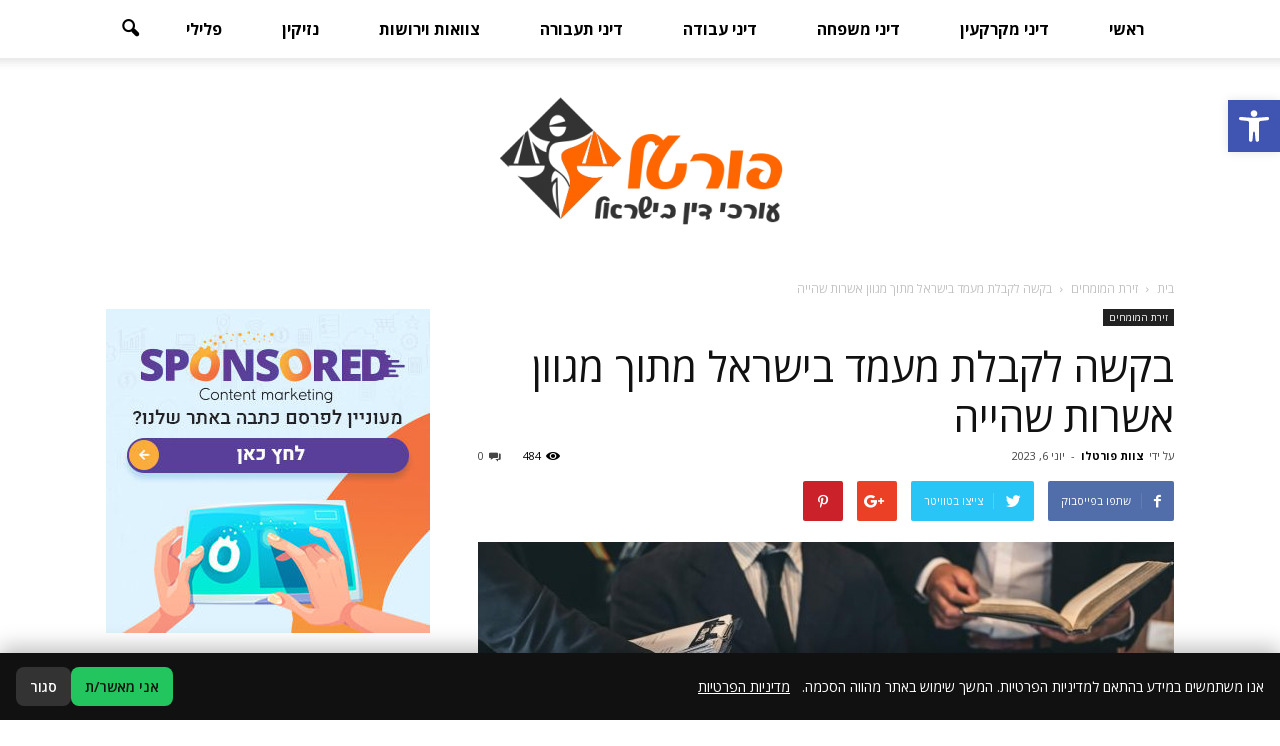

--- FILE ---
content_type: text/html; charset=UTF-8
request_url: https://portalaw.co.il/%D7%91%D7%A7%D7%A9%D7%94-%D7%9C%D7%A7%D7%91%D7%9C%D7%AA-%D7%9E%D7%A2%D7%9E%D7%93-%D7%91%D7%99%D7%A9%D7%A8%D7%90%D7%9C-%D7%9E%D7%AA%D7%95%D7%9A-%D7%9E%D7%92%D7%95%D7%95%D7%9F-%D7%90%D7%A9%D7%A8%D7%95/
body_size: 30163
content:
<!doctype html >
<!--[if IE 8]>    <html class="ie8" lang="en"> <![endif]-->
<!--[if IE 9]>    <html class="ie9" lang="en"> <![endif]-->
<!--[if gt IE 8]><!--> <html dir="rtl" lang="he-IL"> <!--<![endif]-->
<head>
    
    <meta charset="UTF-8" />
    <meta name="viewport" content="width=device-width, initial-scale=1.0">
    <link rel="pingback" href="https://portalaw.co.il/xmlrpc.php" />
    <meta name='robots' content='index, follow, max-image-preview:large, max-snippet:-1, max-video-preview:-1' />
<meta property="og:image" content="https://portalaw.co.il/wp-content/uploads/2022/07/84.jpg" /><meta name="author" content="צוות פורטלו">
<link rel="icon" type="image/png" href="https://portalaw.co.il/wp-content/uploads/2020/10/large-פורטל-עורכי-דין-בישראל-300x141.png">
	<!-- This site is optimized with the Yoast SEO plugin v21.8.1 - https://yoast.com/wordpress/plugins/seo/ -->
	<title>בקשה לקבלת מעמד בישראל מתוך מגוון אשרות שהייה - פורטל עורכי דין בישראל</title>
	<link rel="canonical" href="https://portalaw.co.il/בקשה-לקבלת-מעמד-בישראל-מתוך-מגוון-אשרו/" />
	<meta property="og:locale" content="he_IL" />
	<meta property="og:type" content="article" />
	<meta property="og:title" content="בקשה לקבלת מעמד בישראל מתוך מגוון אשרות שהייה - פורטל עורכי דין בישראל" />
	<meta property="og:description" content="בקביעת מעמדם המשפטי של תושבי חוץ במדינת ישראל קיימים אתגרים שונים ותהליכים מנהליים ומשפטיים סבוכים. אחת האפשרויות העומדות בפני תושב או אזרח שאינו ישראלי המעוניין להסדיר את מעמדו במדינת ישראל, היא הגשת בקשה לקבלת מעמד בישראל. כאשר הליך הבקשה כולל ראיונות מול פקידי משרד הפנים, הגשת ניירת וטפסים וכמובן הוכחות כי אתם עומדים בכל התנאים [&hellip;]" />
	<meta property="og:url" content="https://portalaw.co.il/בקשה-לקבלת-מעמד-בישראל-מתוך-מגוון-אשרו/" />
	<meta property="og:site_name" content="פורטל עורכי דין בישראל" />
	<meta property="article:published_time" content="2023-06-06T08:35:32+00:00" />
	<meta property="og:image" content="https://portalaw.co.il/wp-content/uploads/2022/07/84.jpg" />
	<meta property="og:image:width" content="1280" />
	<meta property="og:image:height" content="720" />
	<meta property="og:image:type" content="image/jpeg" />
	<meta name="author" content="צוות פורטלו" />
	<meta name="twitter:card" content="summary_large_image" />
	<meta name="twitter:label1" content="נכתב על יד" />
	<meta name="twitter:data1" content="צוות פורטלו" />
	<meta name="twitter:label2" content="זמן קריאה מוערך" />
	<meta name="twitter:data2" content="2 דקות" />
	<script type="application/ld+json" class="yoast-schema-graph">{"@context":"https://schema.org","@graph":[{"@type":"Article","@id":"https://portalaw.co.il/%d7%91%d7%a7%d7%a9%d7%94-%d7%9c%d7%a7%d7%91%d7%9c%d7%aa-%d7%9e%d7%a2%d7%9e%d7%93-%d7%91%d7%99%d7%a9%d7%a8%d7%90%d7%9c-%d7%9e%d7%aa%d7%95%d7%9a-%d7%9e%d7%92%d7%95%d7%95%d7%9f-%d7%90%d7%a9%d7%a8%d7%95/#article","isPartOf":{"@id":"https://portalaw.co.il/%d7%91%d7%a7%d7%a9%d7%94-%d7%9c%d7%a7%d7%91%d7%9c%d7%aa-%d7%9e%d7%a2%d7%9e%d7%93-%d7%91%d7%99%d7%a9%d7%a8%d7%90%d7%9c-%d7%9e%d7%aa%d7%95%d7%9a-%d7%9e%d7%92%d7%95%d7%95%d7%9f-%d7%90%d7%a9%d7%a8%d7%95/"},"author":{"name":"צוות פורטלו","@id":"https://portalaw.co.il/#/schema/person/7dd750c62983c597d04aadb49786a439"},"headline":"בקשה לקבלת מעמד בישראל מתוך מגוון אשרות שהייה","datePublished":"2023-06-06T08:35:32+00:00","dateModified":"2023-06-06T08:35:32+00:00","mainEntityOfPage":{"@id":"https://portalaw.co.il/%d7%91%d7%a7%d7%a9%d7%94-%d7%9c%d7%a7%d7%91%d7%9c%d7%aa-%d7%9e%d7%a2%d7%9e%d7%93-%d7%91%d7%99%d7%a9%d7%a8%d7%90%d7%9c-%d7%9e%d7%aa%d7%95%d7%9a-%d7%9e%d7%92%d7%95%d7%95%d7%9f-%d7%90%d7%a9%d7%a8%d7%95/"},"wordCount":6,"commentCount":0,"publisher":{"@id":"https://portalaw.co.il/#organization"},"image":{"@id":"https://portalaw.co.il/%d7%91%d7%a7%d7%a9%d7%94-%d7%9c%d7%a7%d7%91%d7%9c%d7%aa-%d7%9e%d7%a2%d7%9e%d7%93-%d7%91%d7%99%d7%a9%d7%a8%d7%90%d7%9c-%d7%9e%d7%aa%d7%95%d7%9a-%d7%9e%d7%92%d7%95%d7%95%d7%9f-%d7%90%d7%a9%d7%a8%d7%95/#primaryimage"},"thumbnailUrl":"https://portalaw.co.il/wp-content/uploads/2022/07/84.jpg","articleSection":["זירת המומחים"],"inLanguage":"he-IL","potentialAction":[{"@type":"CommentAction","name":"Comment","target":["https://portalaw.co.il/%d7%91%d7%a7%d7%a9%d7%94-%d7%9c%d7%a7%d7%91%d7%9c%d7%aa-%d7%9e%d7%a2%d7%9e%d7%93-%d7%91%d7%99%d7%a9%d7%a8%d7%90%d7%9c-%d7%9e%d7%aa%d7%95%d7%9a-%d7%9e%d7%92%d7%95%d7%95%d7%9f-%d7%90%d7%a9%d7%a8%d7%95/#respond"]}]},{"@type":"WebPage","@id":"https://portalaw.co.il/%d7%91%d7%a7%d7%a9%d7%94-%d7%9c%d7%a7%d7%91%d7%9c%d7%aa-%d7%9e%d7%a2%d7%9e%d7%93-%d7%91%d7%99%d7%a9%d7%a8%d7%90%d7%9c-%d7%9e%d7%aa%d7%95%d7%9a-%d7%9e%d7%92%d7%95%d7%95%d7%9f-%d7%90%d7%a9%d7%a8%d7%95/","url":"https://portalaw.co.il/%d7%91%d7%a7%d7%a9%d7%94-%d7%9c%d7%a7%d7%91%d7%9c%d7%aa-%d7%9e%d7%a2%d7%9e%d7%93-%d7%91%d7%99%d7%a9%d7%a8%d7%90%d7%9c-%d7%9e%d7%aa%d7%95%d7%9a-%d7%9e%d7%92%d7%95%d7%95%d7%9f-%d7%90%d7%a9%d7%a8%d7%95/","name":"בקשה לקבלת מעמד בישראל מתוך מגוון אשרות שהייה - פורטל עורכי דין בישראל","isPartOf":{"@id":"https://portalaw.co.il/#website"},"primaryImageOfPage":{"@id":"https://portalaw.co.il/%d7%91%d7%a7%d7%a9%d7%94-%d7%9c%d7%a7%d7%91%d7%9c%d7%aa-%d7%9e%d7%a2%d7%9e%d7%93-%d7%91%d7%99%d7%a9%d7%a8%d7%90%d7%9c-%d7%9e%d7%aa%d7%95%d7%9a-%d7%9e%d7%92%d7%95%d7%95%d7%9f-%d7%90%d7%a9%d7%a8%d7%95/#primaryimage"},"image":{"@id":"https://portalaw.co.il/%d7%91%d7%a7%d7%a9%d7%94-%d7%9c%d7%a7%d7%91%d7%9c%d7%aa-%d7%9e%d7%a2%d7%9e%d7%93-%d7%91%d7%99%d7%a9%d7%a8%d7%90%d7%9c-%d7%9e%d7%aa%d7%95%d7%9a-%d7%9e%d7%92%d7%95%d7%95%d7%9f-%d7%90%d7%a9%d7%a8%d7%95/#primaryimage"},"thumbnailUrl":"https://portalaw.co.il/wp-content/uploads/2022/07/84.jpg","datePublished":"2023-06-06T08:35:32+00:00","dateModified":"2023-06-06T08:35:32+00:00","breadcrumb":{"@id":"https://portalaw.co.il/%d7%91%d7%a7%d7%a9%d7%94-%d7%9c%d7%a7%d7%91%d7%9c%d7%aa-%d7%9e%d7%a2%d7%9e%d7%93-%d7%91%d7%99%d7%a9%d7%a8%d7%90%d7%9c-%d7%9e%d7%aa%d7%95%d7%9a-%d7%9e%d7%92%d7%95%d7%95%d7%9f-%d7%90%d7%a9%d7%a8%d7%95/#breadcrumb"},"inLanguage":"he-IL","potentialAction":[{"@type":"ReadAction","target":["https://portalaw.co.il/%d7%91%d7%a7%d7%a9%d7%94-%d7%9c%d7%a7%d7%91%d7%9c%d7%aa-%d7%9e%d7%a2%d7%9e%d7%93-%d7%91%d7%99%d7%a9%d7%a8%d7%90%d7%9c-%d7%9e%d7%aa%d7%95%d7%9a-%d7%9e%d7%92%d7%95%d7%95%d7%9f-%d7%90%d7%a9%d7%a8%d7%95/"]}]},{"@type":"ImageObject","inLanguage":"he-IL","@id":"https://portalaw.co.il/%d7%91%d7%a7%d7%a9%d7%94-%d7%9c%d7%a7%d7%91%d7%9c%d7%aa-%d7%9e%d7%a2%d7%9e%d7%93-%d7%91%d7%99%d7%a9%d7%a8%d7%90%d7%9c-%d7%9e%d7%aa%d7%95%d7%9a-%d7%9e%d7%92%d7%95%d7%95%d7%9f-%d7%90%d7%a9%d7%a8%d7%95/#primaryimage","url":"https://portalaw.co.il/wp-content/uploads/2022/07/84.jpg","contentUrl":"https://portalaw.co.il/wp-content/uploads/2022/07/84.jpg","width":1280,"height":720,"caption":"קרדיט Canva"},{"@type":"BreadcrumbList","@id":"https://portalaw.co.il/%d7%91%d7%a7%d7%a9%d7%94-%d7%9c%d7%a7%d7%91%d7%9c%d7%aa-%d7%9e%d7%a2%d7%9e%d7%93-%d7%91%d7%99%d7%a9%d7%a8%d7%90%d7%9c-%d7%9e%d7%aa%d7%95%d7%9a-%d7%9e%d7%92%d7%95%d7%95%d7%9f-%d7%90%d7%a9%d7%a8%d7%95/#breadcrumb","itemListElement":[{"@type":"ListItem","position":1,"name":"דף הבית","item":"https://portalaw.co.il/"},{"@type":"ListItem","position":2,"name":"בקשה לקבלת מעמד בישראל מתוך מגוון אשרות שהייה"}]},{"@type":"WebSite","@id":"https://portalaw.co.il/#website","url":"https://portalaw.co.il/","name":"פורטל עורכי דין בישראל","description":"","publisher":{"@id":"https://portalaw.co.il/#organization"},"potentialAction":[{"@type":"SearchAction","target":{"@type":"EntryPoint","urlTemplate":"https://portalaw.co.il/?s={search_term_string}"},"query-input":"required name=search_term_string"}],"inLanguage":"he-IL"},{"@type":"Organization","@id":"https://portalaw.co.il/#organization","name":"פורטל עורכי דין בישראל","url":"https://portalaw.co.il/","logo":{"@type":"ImageObject","inLanguage":"he-IL","@id":"https://portalaw.co.il/#/schema/logo/image/","url":"https://portalaw.co.il/wp-content/uploads/2020/10/large-פורטל-עורכי-דין-בישראל.png","contentUrl":"https://portalaw.co.il/wp-content/uploads/2020/10/large-פורטל-עורכי-דין-בישראל.png","width":420,"height":197,"caption":"פורטל עורכי דין בישראל"},"image":{"@id":"https://portalaw.co.il/#/schema/logo/image/"}},{"@type":"Person","@id":"https://portalaw.co.il/#/schema/person/7dd750c62983c597d04aadb49786a439","name":"צוות פורטלו","image":{"@type":"ImageObject","inLanguage":"he-IL","@id":"https://portalaw.co.il/#/schema/person/image/","url":"https://secure.gravatar.com/avatar/497b4201fac8b31c1d16bb4cfb133ace?s=96&d=mm&r=g","contentUrl":"https://secure.gravatar.com/avatar/497b4201fac8b31c1d16bb4cfb133ace?s=96&d=mm&r=g","caption":"צוות פורטלו"},"sameAs":["https://portalaw.co.il"],"url":"https://portalaw.co.il/author/portalaw_admin/"}]}</script>
	<!-- / Yoast SEO plugin. -->


<link rel='dns-prefetch' href='//fonts.googleapis.com' />
<link rel="alternate" type="application/rss+xml" title="פורטל עורכי דין בישראל &laquo; פיד‏" href="https://portalaw.co.il/feed/" />
<link rel="alternate" type="application/rss+xml" title="פורטל עורכי דין בישראל &laquo; פיד תגובות‏" href="https://portalaw.co.il/comments/feed/" />
<link rel="alternate" type="application/rss+xml" title="פורטל עורכי דין בישראל &laquo; פיד תגובות של בקשה לקבלת מעמד בישראל מתוך מגוון אשרות שהייה" href="https://portalaw.co.il/%d7%91%d7%a7%d7%a9%d7%94-%d7%9c%d7%a7%d7%91%d7%9c%d7%aa-%d7%9e%d7%a2%d7%9e%d7%93-%d7%91%d7%99%d7%a9%d7%a8%d7%90%d7%9c-%d7%9e%d7%aa%d7%95%d7%9a-%d7%9e%d7%92%d7%95%d7%95%d7%9f-%d7%90%d7%a9%d7%a8%d7%95/feed/" />
<script type="text/javascript">
window._wpemojiSettings = {"baseUrl":"https:\/\/s.w.org\/images\/core\/emoji\/14.0.0\/72x72\/","ext":".png","svgUrl":"https:\/\/s.w.org\/images\/core\/emoji\/14.0.0\/svg\/","svgExt":".svg","source":{"concatemoji":"https:\/\/portalaw.co.il\/wp-includes\/js\/wp-emoji-release.min.js?ver=6.2.8"}};
/*! This file is auto-generated */
!function(e,a,t){var n,r,o,i=a.createElement("canvas"),p=i.getContext&&i.getContext("2d");function s(e,t){p.clearRect(0,0,i.width,i.height),p.fillText(e,0,0);e=i.toDataURL();return p.clearRect(0,0,i.width,i.height),p.fillText(t,0,0),e===i.toDataURL()}function c(e){var t=a.createElement("script");t.src=e,t.defer=t.type="text/javascript",a.getElementsByTagName("head")[0].appendChild(t)}for(o=Array("flag","emoji"),t.supports={everything:!0,everythingExceptFlag:!0},r=0;r<o.length;r++)t.supports[o[r]]=function(e){if(p&&p.fillText)switch(p.textBaseline="top",p.font="600 32px Arial",e){case"flag":return s("\ud83c\udff3\ufe0f\u200d\u26a7\ufe0f","\ud83c\udff3\ufe0f\u200b\u26a7\ufe0f")?!1:!s("\ud83c\uddfa\ud83c\uddf3","\ud83c\uddfa\u200b\ud83c\uddf3")&&!s("\ud83c\udff4\udb40\udc67\udb40\udc62\udb40\udc65\udb40\udc6e\udb40\udc67\udb40\udc7f","\ud83c\udff4\u200b\udb40\udc67\u200b\udb40\udc62\u200b\udb40\udc65\u200b\udb40\udc6e\u200b\udb40\udc67\u200b\udb40\udc7f");case"emoji":return!s("\ud83e\udef1\ud83c\udffb\u200d\ud83e\udef2\ud83c\udfff","\ud83e\udef1\ud83c\udffb\u200b\ud83e\udef2\ud83c\udfff")}return!1}(o[r]),t.supports.everything=t.supports.everything&&t.supports[o[r]],"flag"!==o[r]&&(t.supports.everythingExceptFlag=t.supports.everythingExceptFlag&&t.supports[o[r]]);t.supports.everythingExceptFlag=t.supports.everythingExceptFlag&&!t.supports.flag,t.DOMReady=!1,t.readyCallback=function(){t.DOMReady=!0},t.supports.everything||(n=function(){t.readyCallback()},a.addEventListener?(a.addEventListener("DOMContentLoaded",n,!1),e.addEventListener("load",n,!1)):(e.attachEvent("onload",n),a.attachEvent("onreadystatechange",function(){"complete"===a.readyState&&t.readyCallback()})),(e=t.source||{}).concatemoji?c(e.concatemoji):e.wpemoji&&e.twemoji&&(c(e.twemoji),c(e.wpemoji)))}(window,document,window._wpemojiSettings);
</script>
<style type="text/css">
img.wp-smiley,
img.emoji {
	display: inline !important;
	border: none !important;
	box-shadow: none !important;
	height: 1em !important;
	width: 1em !important;
	margin: 0 0.07em !important;
	vertical-align: -0.1em !important;
	background: none !important;
	padding: 0 !important;
}
</style>
	<link rel='stylesheet' id='wp-block-library-rtl-css' href='https://portalaw.co.il/wp-includes/css/dist/block-library/style-rtl.min.css?ver=6.2.8' type='text/css' media='all' />
<link rel='stylesheet' id='classic-theme-styles-css' href='https://portalaw.co.il/wp-includes/css/classic-themes.min.css?ver=6.2.8' type='text/css' media='all' />
<style id='global-styles-inline-css' type='text/css'>
body{--wp--preset--color--black: #000000;--wp--preset--color--cyan-bluish-gray: #abb8c3;--wp--preset--color--white: #ffffff;--wp--preset--color--pale-pink: #f78da7;--wp--preset--color--vivid-red: #cf2e2e;--wp--preset--color--luminous-vivid-orange: #ff6900;--wp--preset--color--luminous-vivid-amber: #fcb900;--wp--preset--color--light-green-cyan: #7bdcb5;--wp--preset--color--vivid-green-cyan: #00d084;--wp--preset--color--pale-cyan-blue: #8ed1fc;--wp--preset--color--vivid-cyan-blue: #0693e3;--wp--preset--color--vivid-purple: #9b51e0;--wp--preset--gradient--vivid-cyan-blue-to-vivid-purple: linear-gradient(135deg,rgba(6,147,227,1) 0%,rgb(155,81,224) 100%);--wp--preset--gradient--light-green-cyan-to-vivid-green-cyan: linear-gradient(135deg,rgb(122,220,180) 0%,rgb(0,208,130) 100%);--wp--preset--gradient--luminous-vivid-amber-to-luminous-vivid-orange: linear-gradient(135deg,rgba(252,185,0,1) 0%,rgba(255,105,0,1) 100%);--wp--preset--gradient--luminous-vivid-orange-to-vivid-red: linear-gradient(135deg,rgba(255,105,0,1) 0%,rgb(207,46,46) 100%);--wp--preset--gradient--very-light-gray-to-cyan-bluish-gray: linear-gradient(135deg,rgb(238,238,238) 0%,rgb(169,184,195) 100%);--wp--preset--gradient--cool-to-warm-spectrum: linear-gradient(135deg,rgb(74,234,220) 0%,rgb(151,120,209) 20%,rgb(207,42,186) 40%,rgb(238,44,130) 60%,rgb(251,105,98) 80%,rgb(254,248,76) 100%);--wp--preset--gradient--blush-light-purple: linear-gradient(135deg,rgb(255,206,236) 0%,rgb(152,150,240) 100%);--wp--preset--gradient--blush-bordeaux: linear-gradient(135deg,rgb(254,205,165) 0%,rgb(254,45,45) 50%,rgb(107,0,62) 100%);--wp--preset--gradient--luminous-dusk: linear-gradient(135deg,rgb(255,203,112) 0%,rgb(199,81,192) 50%,rgb(65,88,208) 100%);--wp--preset--gradient--pale-ocean: linear-gradient(135deg,rgb(255,245,203) 0%,rgb(182,227,212) 50%,rgb(51,167,181) 100%);--wp--preset--gradient--electric-grass: linear-gradient(135deg,rgb(202,248,128) 0%,rgb(113,206,126) 100%);--wp--preset--gradient--midnight: linear-gradient(135deg,rgb(2,3,129) 0%,rgb(40,116,252) 100%);--wp--preset--duotone--dark-grayscale: url('#wp-duotone-dark-grayscale');--wp--preset--duotone--grayscale: url('#wp-duotone-grayscale');--wp--preset--duotone--purple-yellow: url('#wp-duotone-purple-yellow');--wp--preset--duotone--blue-red: url('#wp-duotone-blue-red');--wp--preset--duotone--midnight: url('#wp-duotone-midnight');--wp--preset--duotone--magenta-yellow: url('#wp-duotone-magenta-yellow');--wp--preset--duotone--purple-green: url('#wp-duotone-purple-green');--wp--preset--duotone--blue-orange: url('#wp-duotone-blue-orange');--wp--preset--font-size--small: 13px;--wp--preset--font-size--medium: 20px;--wp--preset--font-size--large: 36px;--wp--preset--font-size--x-large: 42px;--wp--preset--spacing--20: 0.44rem;--wp--preset--spacing--30: 0.67rem;--wp--preset--spacing--40: 1rem;--wp--preset--spacing--50: 1.5rem;--wp--preset--spacing--60: 2.25rem;--wp--preset--spacing--70: 3.38rem;--wp--preset--spacing--80: 5.06rem;--wp--preset--shadow--natural: 6px 6px 9px rgba(0, 0, 0, 0.2);--wp--preset--shadow--deep: 12px 12px 50px rgba(0, 0, 0, 0.4);--wp--preset--shadow--sharp: 6px 6px 0px rgba(0, 0, 0, 0.2);--wp--preset--shadow--outlined: 6px 6px 0px -3px rgba(255, 255, 255, 1), 6px 6px rgba(0, 0, 0, 1);--wp--preset--shadow--crisp: 6px 6px 0px rgba(0, 0, 0, 1);}:where(.is-layout-flex){gap: 0.5em;}body .is-layout-flow > .alignleft{float: left;margin-inline-start: 0;margin-inline-end: 2em;}body .is-layout-flow > .alignright{float: right;margin-inline-start: 2em;margin-inline-end: 0;}body .is-layout-flow > .aligncenter{margin-left: auto !important;margin-right: auto !important;}body .is-layout-constrained > .alignleft{float: left;margin-inline-start: 0;margin-inline-end: 2em;}body .is-layout-constrained > .alignright{float: right;margin-inline-start: 2em;margin-inline-end: 0;}body .is-layout-constrained > .aligncenter{margin-left: auto !important;margin-right: auto !important;}body .is-layout-constrained > :where(:not(.alignleft):not(.alignright):not(.alignfull)){max-width: var(--wp--style--global--content-size);margin-left: auto !important;margin-right: auto !important;}body .is-layout-constrained > .alignwide{max-width: var(--wp--style--global--wide-size);}body .is-layout-flex{display: flex;}body .is-layout-flex{flex-wrap: wrap;align-items: center;}body .is-layout-flex > *{margin: 0;}:where(.wp-block-columns.is-layout-flex){gap: 2em;}.has-black-color{color: var(--wp--preset--color--black) !important;}.has-cyan-bluish-gray-color{color: var(--wp--preset--color--cyan-bluish-gray) !important;}.has-white-color{color: var(--wp--preset--color--white) !important;}.has-pale-pink-color{color: var(--wp--preset--color--pale-pink) !important;}.has-vivid-red-color{color: var(--wp--preset--color--vivid-red) !important;}.has-luminous-vivid-orange-color{color: var(--wp--preset--color--luminous-vivid-orange) !important;}.has-luminous-vivid-amber-color{color: var(--wp--preset--color--luminous-vivid-amber) !important;}.has-light-green-cyan-color{color: var(--wp--preset--color--light-green-cyan) !important;}.has-vivid-green-cyan-color{color: var(--wp--preset--color--vivid-green-cyan) !important;}.has-pale-cyan-blue-color{color: var(--wp--preset--color--pale-cyan-blue) !important;}.has-vivid-cyan-blue-color{color: var(--wp--preset--color--vivid-cyan-blue) !important;}.has-vivid-purple-color{color: var(--wp--preset--color--vivid-purple) !important;}.has-black-background-color{background-color: var(--wp--preset--color--black) !important;}.has-cyan-bluish-gray-background-color{background-color: var(--wp--preset--color--cyan-bluish-gray) !important;}.has-white-background-color{background-color: var(--wp--preset--color--white) !important;}.has-pale-pink-background-color{background-color: var(--wp--preset--color--pale-pink) !important;}.has-vivid-red-background-color{background-color: var(--wp--preset--color--vivid-red) !important;}.has-luminous-vivid-orange-background-color{background-color: var(--wp--preset--color--luminous-vivid-orange) !important;}.has-luminous-vivid-amber-background-color{background-color: var(--wp--preset--color--luminous-vivid-amber) !important;}.has-light-green-cyan-background-color{background-color: var(--wp--preset--color--light-green-cyan) !important;}.has-vivid-green-cyan-background-color{background-color: var(--wp--preset--color--vivid-green-cyan) !important;}.has-pale-cyan-blue-background-color{background-color: var(--wp--preset--color--pale-cyan-blue) !important;}.has-vivid-cyan-blue-background-color{background-color: var(--wp--preset--color--vivid-cyan-blue) !important;}.has-vivid-purple-background-color{background-color: var(--wp--preset--color--vivid-purple) !important;}.has-black-border-color{border-color: var(--wp--preset--color--black) !important;}.has-cyan-bluish-gray-border-color{border-color: var(--wp--preset--color--cyan-bluish-gray) !important;}.has-white-border-color{border-color: var(--wp--preset--color--white) !important;}.has-pale-pink-border-color{border-color: var(--wp--preset--color--pale-pink) !important;}.has-vivid-red-border-color{border-color: var(--wp--preset--color--vivid-red) !important;}.has-luminous-vivid-orange-border-color{border-color: var(--wp--preset--color--luminous-vivid-orange) !important;}.has-luminous-vivid-amber-border-color{border-color: var(--wp--preset--color--luminous-vivid-amber) !important;}.has-light-green-cyan-border-color{border-color: var(--wp--preset--color--light-green-cyan) !important;}.has-vivid-green-cyan-border-color{border-color: var(--wp--preset--color--vivid-green-cyan) !important;}.has-pale-cyan-blue-border-color{border-color: var(--wp--preset--color--pale-cyan-blue) !important;}.has-vivid-cyan-blue-border-color{border-color: var(--wp--preset--color--vivid-cyan-blue) !important;}.has-vivid-purple-border-color{border-color: var(--wp--preset--color--vivid-purple) !important;}.has-vivid-cyan-blue-to-vivid-purple-gradient-background{background: var(--wp--preset--gradient--vivid-cyan-blue-to-vivid-purple) !important;}.has-light-green-cyan-to-vivid-green-cyan-gradient-background{background: var(--wp--preset--gradient--light-green-cyan-to-vivid-green-cyan) !important;}.has-luminous-vivid-amber-to-luminous-vivid-orange-gradient-background{background: var(--wp--preset--gradient--luminous-vivid-amber-to-luminous-vivid-orange) !important;}.has-luminous-vivid-orange-to-vivid-red-gradient-background{background: var(--wp--preset--gradient--luminous-vivid-orange-to-vivid-red) !important;}.has-very-light-gray-to-cyan-bluish-gray-gradient-background{background: var(--wp--preset--gradient--very-light-gray-to-cyan-bluish-gray) !important;}.has-cool-to-warm-spectrum-gradient-background{background: var(--wp--preset--gradient--cool-to-warm-spectrum) !important;}.has-blush-light-purple-gradient-background{background: var(--wp--preset--gradient--blush-light-purple) !important;}.has-blush-bordeaux-gradient-background{background: var(--wp--preset--gradient--blush-bordeaux) !important;}.has-luminous-dusk-gradient-background{background: var(--wp--preset--gradient--luminous-dusk) !important;}.has-pale-ocean-gradient-background{background: var(--wp--preset--gradient--pale-ocean) !important;}.has-electric-grass-gradient-background{background: var(--wp--preset--gradient--electric-grass) !important;}.has-midnight-gradient-background{background: var(--wp--preset--gradient--midnight) !important;}.has-small-font-size{font-size: var(--wp--preset--font-size--small) !important;}.has-medium-font-size{font-size: var(--wp--preset--font-size--medium) !important;}.has-large-font-size{font-size: var(--wp--preset--font-size--large) !important;}.has-x-large-font-size{font-size: var(--wp--preset--font-size--x-large) !important;}
.wp-block-navigation a:where(:not(.wp-element-button)){color: inherit;}
:where(.wp-block-columns.is-layout-flex){gap: 2em;}
.wp-block-pullquote{font-size: 1.5em;line-height: 1.6;}
</style>
<link rel='stylesheet' id='contact-form-7-css' href='https://portalaw.co.il/wp-content/plugins/contact-form-7/includes/css/styles.css?ver=5.7.7' type='text/css' media='all' />
<link rel='stylesheet' id='contact-form-7-rtl-css' href='https://portalaw.co.il/wp-content/plugins/contact-form-7/includes/css/styles-rtl.css?ver=5.7.7' type='text/css' media='all' />
<style id='ilpc-inline-css' type='text/css'>

/* ===== Banner ===== */
.ilpc-banner{position:fixed;bottom:0;left:0;right:0;display:none;z-index:999999;background:#111;padding:14px 16px;gap:10px;align-items:center;justify-content:space-between;flex-wrap:wrap;direction:rtl;box-shadow:0 -6px 20px rgba(0,0,0,.25)}
/* banner text and links are always white */
.ilpc-banner .ilpc-text{ color: #fff !important; }
.ilpc-banner .ilpc-text a { color: #fff !important; text-decoration: underline; display: inline-block;}
.ilpc-actions{display:flex;gap:8px;align-items:center}
.ilpc-btn{border:0;border-radius:8px;padding:9px 14px;cursor:pointer;font-weight:600}
.ilpc-accept{background:#22c55e;color:#111}
.ilpc-close{background:#333;color:#fff}
.ilpc-text{line-height:1.4;}

/* ===== Keep forms layout; align right like native fields ===== */
.ilpc-field{width:100% !important}
.wpcf7 form .ilpc-consent-p{margin:10px 0 14px 0;padding:0}
.elementor-form .ilpc-field.elementor-field-group{margin:10px 0 14px 0}

/* Row content */
.ilpc-consent-wrap{width:100%;direction:rtl;text-align:right}
.ilpc-consent-wrap label{display:inline-block;margin:0;line-height:1.6;font-size:15px;}
.ilpc-consent-wrap input[type="checkbox"]{vertical-align:middle;margin:0 0 0 8px;}
.ilpc-consent-wrap a{ color: inherit; }

/* External consent (inserted AFTER the form) */
.ilpc-external-consent{width:100%;direction:rtl;text-align:right;margin:10px 0 14px 0}
.ilpc-external-consent label{display:inline-block;margin:0;line-height:1.6;font-size:15px;}
.ilpc-external-consent .ilpc-external-label{vertical-align:middle;}
.ilpc-external-consent a{ color: inherit; text-decoration: underline !important; display: inline-block;}

/* error */
.ilpc-error {color: red;}

/* Modal */
#ilpc-modal{position:fixed;inset:0;z-index:100000;display:none}
#ilpc-modal[aria-hidden="false"]{display:block}
.ilpc-backdrop{position:absolute;inset:0;background:rgba(0,0,0,.6)}
.ilpc-dialog{position:absolute;top:5vh;left:50%;transform:translateX(-50%);width:min(900px,92vw);height:90vh;background:#111;color:#fff;border-radius:12px;box-shadow:0 10px 40px rgba(0,0,0,.5);display:flex;flex-direction:column;overflow:hidden}
.ilpc-dialog .ilpc-modal-header{display:flex;align-items:center;justify-content:space-between;padding:10px 14px;background:#1f2937}
.ilpc-dialog .ilpc-modal-title{margin:0;font-size:16px}
.ilpc-dialog .ilpc-modal-close{background:#333;border:0;color:#fff;border-radius:8px;padding:6px 10px;cursor:pointer}
.ilpc-dialog .ilpc-modal-body{flex:1;min-height:0}
.ilpc-dialog .ilpc-frame{width:100%;height:100%;border:0;background:#fff}
.ilpc-dialog .ilpc-modal-footer{padding:8px 14px;background:#1f2937;text-align:left}
.ilpc-dialog .ilpc-modal-footer a{color:#61dafb}
.ilpc-modal-fallback{display:none}

</style>
<link rel='stylesheet' id='google-fonts-style-css' href='https://fonts.googleapis.com/css?family=Roboto+Slab%3A400%7COpen+Sans%3A300italic%2C400%2C400italic%2C600%2C600italic%2C700%7CRoboto%3A300%2C400%2C400italic%2C500%2C500italic%2C700%2C900&#038;ver=6.2.8' type='text/css' media='all' />
<link rel='stylesheet' id='pojo-a11y-css' href='https://portalaw.co.il/wp-content/plugins/pojo-accessibility/assets/css/style.min.css?ver=1.0.0' type='text/css' media='all' />
<link rel='stylesheet' id='js_composer_front-css' href='https://portalaw.co.il/wp-content/plugins/js_composer/assets/css/js_composer.min.css?ver=5.0.1' type='text/css' media='all' />
<link rel='stylesheet' id='td-theme-css' href='https://portalaw.co.il/wp-content/themes/Newspaper/style.css?ver=7.7' type='text/css' media='all' />
<link rel='stylesheet' id='td-theme-demo-style-css' href='https://portalaw.co.il/wp-content/themes/Newspaper/includes/demos/politics/demo_style.css?ver=7.7' type='text/css' media='all' />
<script type='text/javascript' src='https://portalaw.co.il/wp-includes/js/jquery/jquery.min.js?ver=3.6.4' id='jquery-core-js'></script>
<script type='text/javascript' src='https://portalaw.co.il/wp-includes/js/jquery/jquery-migrate.min.js?ver=3.4.0' id='jquery-migrate-js'></script>
<link rel="https://api.w.org/" href="https://portalaw.co.il/wp-json/" /><link rel="alternate" type="application/json" href="https://portalaw.co.il/wp-json/wp/v2/posts/549" /><link rel="EditURI" type="application/rsd+xml" title="RSD" href="https://portalaw.co.il/xmlrpc.php?rsd" />
<link rel="wlwmanifest" type="application/wlwmanifest+xml" href="https://portalaw.co.il/wp-includes/wlwmanifest.xml" />
<meta name="generator" content="WordPress 6.2.8" />
<link rel='shortlink' href='https://portalaw.co.il/?p=549' />
<link rel="alternate" type="application/json+oembed" href="https://portalaw.co.il/wp-json/oembed/1.0/embed?url=https%3A%2F%2Fportalaw.co.il%2F%25d7%2591%25d7%25a7%25d7%25a9%25d7%2594-%25d7%259c%25d7%25a7%25d7%2591%25d7%259c%25d7%25aa-%25d7%259e%25d7%25a2%25d7%259e%25d7%2593-%25d7%2591%25d7%2599%25d7%25a9%25d7%25a8%25d7%2590%25d7%259c-%25d7%259e%25d7%25aa%25d7%2595%25d7%259a-%25d7%259e%25d7%2592%25d7%2595%25d7%2595%25d7%259f-%25d7%2590%25d7%25a9%25d7%25a8%25d7%2595%2F" />
<link rel="alternate" type="text/xml+oembed" href="https://portalaw.co.il/wp-json/oembed/1.0/embed?url=https%3A%2F%2Fportalaw.co.il%2F%25d7%2591%25d7%25a7%25d7%25a9%25d7%2594-%25d7%259c%25d7%25a7%25d7%2591%25d7%259c%25d7%25aa-%25d7%259e%25d7%25a2%25d7%259e%25d7%2593-%25d7%2591%25d7%2599%25d7%25a9%25d7%25a8%25d7%2590%25d7%259c-%25d7%259e%25d7%25aa%25d7%2595%25d7%259a-%25d7%259e%25d7%2592%25d7%2595%25d7%2595%25d7%259f-%25d7%2590%25d7%25a9%25d7%25a8%25d7%2595%2F&#038;format=xml" />
<!--[if lt IE 9]><script src="https://html5shim.googlecode.com/svn/trunk/html5.js"></script><![endif]-->
    <meta name="generator" content="Powered by Visual Composer - drag and drop page builder for WordPress."/>
<!--[if lte IE 9]><link rel="stylesheet" type="text/css" href="https://portalaw.co.il/wp-content/plugins/js_composer/assets/css/vc_lte_ie9.min.css" media="screen"><![endif]--><style type="text/css">
#pojo-a11y-toolbar .pojo-a11y-toolbar-toggle a{ background-color: #4054b2;	color: #ffffff;}
#pojo-a11y-toolbar .pojo-a11y-toolbar-overlay, #pojo-a11y-toolbar .pojo-a11y-toolbar-overlay ul.pojo-a11y-toolbar-items.pojo-a11y-links{ border-color: #4054b2;}
body.pojo-a11y-focusable a:focus{ outline-style: solid !important;	outline-width: 1px !important;	outline-color: #FF0000 !important;}
#pojo-a11y-toolbar{ top: 100px !important;}
#pojo-a11y-toolbar .pojo-a11y-toolbar-overlay{ background-color: #ffffff;}
#pojo-a11y-toolbar .pojo-a11y-toolbar-overlay ul.pojo-a11y-toolbar-items li.pojo-a11y-toolbar-item a, #pojo-a11y-toolbar .pojo-a11y-toolbar-overlay p.pojo-a11y-toolbar-title{ color: #333333;}
#pojo-a11y-toolbar .pojo-a11y-toolbar-overlay ul.pojo-a11y-toolbar-items li.pojo-a11y-toolbar-item a.active{ background-color: #4054b2;	color: #ffffff;}
@media (max-width: 767px) { #pojo-a11y-toolbar { top: 50px !important; } }</style>
<!-- JS generated by theme -->

<script>
    
    

	    var tdBlocksArray = []; //here we store all the items for the current page

	    //td_block class - each ajax block uses a object of this class for requests
	    function tdBlock() {
		    this.id = '';
		    this.block_type = 1; //block type id (1-234 etc)
		    this.atts = '';
		    this.td_column_number = '';
		    this.td_current_page = 1; //
		    this.post_count = 0; //from wp
		    this.found_posts = 0; //from wp
		    this.max_num_pages = 0; //from wp
		    this.td_filter_value = ''; //current live filter value
		    this.is_ajax_running = false;
		    this.td_user_action = ''; // load more or infinite loader (used by the animation)
		    this.header_color = '';
		    this.ajax_pagination_infinite_stop = ''; //show load more at page x
	    }


        // td_js_generator - mini detector
        (function(){
            var htmlTag = document.getElementsByTagName("html")[0];

            if ( navigator.userAgent.indexOf("MSIE 10.0") > -1 ) {
                htmlTag.className += ' ie10';
            }

            if ( !!navigator.userAgent.match(/Trident.*rv\:11\./) ) {
                htmlTag.className += ' ie11';
            }

            if ( /(iPad|iPhone|iPod)/g.test(navigator.userAgent) ) {
                htmlTag.className += ' td-md-is-ios';
            }

            var user_agent = navigator.userAgent.toLowerCase();
            if ( user_agent.indexOf("android") > -1 ) {
                htmlTag.className += ' td-md-is-android';
            }

            if ( -1 !== navigator.userAgent.indexOf('Mac OS X')  ) {
                htmlTag.className += ' td-md-is-os-x';
            }

            if ( /chrom(e|ium)/.test(navigator.userAgent.toLowerCase()) ) {
               htmlTag.className += ' td-md-is-chrome';
            }

            if ( -1 !== navigator.userAgent.indexOf('Firefox') ) {
                htmlTag.className += ' td-md-is-firefox';
            }

            if ( -1 !== navigator.userAgent.indexOf('Safari') && -1 === navigator.userAgent.indexOf('Chrome') ) {
                htmlTag.className += ' td-md-is-safari';
            }

            if( -1 !== navigator.userAgent.indexOf('IEMobile') ){
                htmlTag.className += ' td-md-is-iemobile';
            }

        })();




        var tdLocalCache = {};

        ( function () {
            "use strict";

            tdLocalCache = {
                data: {},
                remove: function (resource_id) {
                    delete tdLocalCache.data[resource_id];
                },
                exist: function (resource_id) {
                    return tdLocalCache.data.hasOwnProperty(resource_id) && tdLocalCache.data[resource_id] !== null;
                },
                get: function (resource_id) {
                    return tdLocalCache.data[resource_id];
                },
                set: function (resource_id, cachedData) {
                    tdLocalCache.remove(resource_id);
                    tdLocalCache.data[resource_id] = cachedData;
                }
            };
        })();

    
    
var tds_login_sing_in_widget="show";
var td_viewport_interval_list=[{"limitBottom":767,"sidebarWidth":228},{"limitBottom":1018,"sidebarWidth":300},{"limitBottom":1140,"sidebarWidth":324}];
var td_animation_stack_effect="type0";
var tds_animation_stack=true;
var td_animation_stack_specific_selectors=".entry-thumb, img";
var td_animation_stack_general_selectors=".td-animation-stack img, .post img";
var td_ajax_url="https:\/\/portalaw.co.il\/wp-admin\/admin-ajax.php?td_theme_name=Newspaper&v=7.7";
var td_get_template_directory_uri="https:\/\/portalaw.co.il\/wp-content\/themes\/Newspaper";
var tds_snap_menu="";
var tds_logo_on_sticky="";
var tds_header_style="11";
var td_please_wait="\u05d0\u05e0\u05d0 \u05d4\u05de\u05ea\u05df ...";
var td_email_user_pass_incorrect="\u05de\u05e9\u05ea\u05de\u05e9 \u05d0\u05d5 \u05e1\u05d9\u05e1\u05de\u05d0 \u05e9\u05d2\u05d5\u05d9\u05d4!";
var td_email_user_incorrect="\u05d3\u05d5\u05d0\"\u05dc \u05d0\u05d5 \u05e9\u05dd \u05de\u05e9\u05ea\u05de\u05e9 \u05e9\u05d2\u05d5\u05d9!";
var td_email_incorrect="\u05d3\u05d5\u05d0\u05e8 \u05d0\u05dc\u05e7\u05d8\u05e8\u05d5\u05e0\u05d9 \u05e9\u05d2\u05d5\u05d9!";
var tds_more_articles_on_post_enable="";
var tds_more_articles_on_post_time_to_wait="";
var tds_more_articles_on_post_pages_distance_from_top=0;
var tds_theme_color_site_wide="#3949ab";
var tds_smart_sidebar="enabled";
var tdThemeName="Newspaper";
var td_magnific_popup_translation_tPrev="(\u05de\u05e7\u05e9 \u05d7\u05e5 \u05e9\u05de\u05d0\u05dc\u05d9) \u05e7\u05d5\u05d3\u05dd";
var td_magnific_popup_translation_tNext="(\u05de\u05e7\u05e9 \u05d7\u05e5 \u05d9\u05de\u05e0\u05d9) \u05d4\u05d1\u05d0";
var td_magnific_popup_translation_tCounter="%curr% \u05e9\u05dc %total%";
var td_magnific_popup_translation_ajax_tError="\u05d4\u05ea\u05d5\u05db\u05df \u05de%url% \u05dc\u05d0 \u05e0\u05d9\u05ea\u05df \u05dc\u05d8\u05e2\u05d5\u05df.";
var td_magnific_popup_translation_image_tError="#%curr% \u05d4\u05ea\u05de\u05d5\u05e0\u05d4 \u05dc\u05d0 \u05e0\u05d9\u05ea\u05df \u05dc\u05d8\u05e2\u05d5\u05df.";
var td_ad_background_click_link="";
var td_ad_background_click_target="";
</script>


<!-- Header style compiled by theme -->

<style>
    
.td-header-wrap .black-menu .sf-menu > .current-menu-item > a,
    .td-header-wrap .black-menu .sf-menu > .current-menu-ancestor > a,
    .td-header-wrap .black-menu .sf-menu > .current-category-ancestor > a,
    .td-header-wrap .black-menu .sf-menu > li > a:hover,
    .td-header-wrap .black-menu .sf-menu > .sfHover > a,
    .td-header-style-12 .td-header-menu-wrap-full,
    .sf-menu > .current-menu-item > a:after,
    .sf-menu > .current-menu-ancestor > a:after,
    .sf-menu > .current-category-ancestor > a:after,
    .sf-menu > li:hover > a:after,
    .sf-menu > .sfHover > a:after,
    .sf-menu ul .td-menu-item > a:hover,
    .sf-menu ul .sfHover > a,
    .sf-menu ul .current-menu-ancestor > a,
    .sf-menu ul .current-category-ancestor > a,
    .sf-menu ul .current-menu-item > a,
    .td-header-style-12 .td-affix,
    .header-search-wrap .td-drop-down-search:after,
    .header-search-wrap .td-drop-down-search .btn:hover,
    input[type=submit]:hover,
    .td-read-more a,
    .td-post-category:hover,
    .td-grid-style-1.td-hover-1 .td-big-grid-post:hover .td-post-category,
    .td-grid-style-5.td-hover-1 .td-big-grid-post:hover .td-post-category,
    .td_top_authors .td-active .td-author-post-count,
    .td_top_authors .td-active .td-author-comments-count,
    .td_top_authors .td_mod_wrap:hover .td-author-post-count,
    .td_top_authors .td_mod_wrap:hover .td-author-comments-count,
    .td-404-sub-sub-title a:hover,
    .td-search-form-widget .wpb_button:hover,
    .td-rating-bar-wrap div,
    .td_category_template_3 .td-current-sub-category,
    .dropcap,
    .td_wrapper_video_playlist .td_video_controls_playlist_wrapper,
    .wpb_default,
    .wpb_default:hover,
    .td-left-smart-list:hover,
    .td-right-smart-list:hover,
    .woocommerce-checkout .woocommerce input.button:hover,
    .woocommerce-page .woocommerce a.button:hover,
    .woocommerce-account div.woocommerce .button:hover,
    #bbpress-forums button:hover,
    .bbp_widget_login .button:hover,
    .td-footer-wrapper .td-post-category,
    .td-footer-wrapper .widget_product_search input[type="submit"]:hover,
    .woocommerce .product a.button:hover,
    .woocommerce .product #respond input#submit:hover,
    .woocommerce .checkout input#place_order:hover,
    .woocommerce .woocommerce.widget .button:hover,
    .single-product .product .summary .cart .button:hover,
    .woocommerce-cart .woocommerce table.cart .button:hover,
    .woocommerce-cart .woocommerce .shipping-calculator-form .button:hover,
    .td-next-prev-wrap a:hover,
    .td-load-more-wrap a:hover,
    .td-post-small-box a:hover,
    .page-nav .current,
    .page-nav:first-child > div,
    .td_category_template_8 .td-category-header .td-category a.td-current-sub-category,
    .td_category_template_4 .td-category-siblings .td-category a:hover,
    #bbpress-forums .bbp-pagination .current,
    #bbpress-forums #bbp-single-user-details #bbp-user-navigation li.current a,
    .td-theme-slider:hover .slide-meta-cat a,
    a.vc_btn-black:hover,
    .td-trending-now-wrapper:hover .td-trending-now-title,
    .td-scroll-up,
    .td-smart-list-button:hover,
    .td-weather-information:before,
    .td-weather-week:before,
    .td_block_exchange .td-exchange-header:before,
    .td_block_big_grid_9.td-grid-style-1 .td-post-category,
    .td_block_big_grid_9.td-grid-style-5 .td-post-category,
    .td-grid-style-6.td-hover-1 .td-module-thumb:after,
    .td-pulldown-syle-2 .td-subcat-dropdown ul:after,
    .td_block_template_9 .td-block-title:after,
    .td_block_template_15 .td-block-title:before,
    .global-block-template-3 .td-related-title .td-cur-simple-item,
    .global-block-template-4 .td-related-title .td-cur-simple-item,
    .global-block-template-9 .td-related-title .td-cur-simple-item:after {
        background-color: #3949ab;
    }

    .global-block-template-4 .td-related-title .td-cur-simple-item:before {
        border-color: #3949ab transparent transparent transparent;
    }

    .woocommerce .woocommerce-message .button:hover,
    .woocommerce .woocommerce-error .button:hover,
    .woocommerce .woocommerce-info .button:hover {
        background-color: #3949ab !important;
    }

    .woocommerce .product .onsale,
    .woocommerce.widget .ui-slider .ui-slider-handle {
        background: none #3949ab;
    }

    .woocommerce.widget.widget_layered_nav_filters ul li a {
        background: none repeat scroll 0 0 #3949ab !important;
    }

    a,
    cite a:hover,
    .td_mega_menu_sub_cats .cur-sub-cat,
    .td-mega-span h3 a:hover,
    .td_mod_mega_menu:hover .entry-title a,
    .header-search-wrap .result-msg a:hover,
    .top-header-menu li a:hover,
    .top-header-menu .current-menu-item > a,
    .top-header-menu .current-menu-ancestor > a,
    .top-header-menu .current-category-ancestor > a,
    .td-social-icon-wrap > a:hover,
    .td-header-sp-top-widget .td-social-icon-wrap a:hover,
    .td-page-content blockquote p,
    .td-post-content blockquote p,
    .mce-content-body blockquote p,
    .comment-content blockquote p,
    .wpb_text_column blockquote p,
    .td_block_text_with_title blockquote p,
    .td_module_wrap:hover .entry-title a,
    .td-subcat-filter .td-subcat-list a:hover,
    .td-subcat-filter .td-subcat-dropdown a:hover,
    .td_quote_on_blocks,
    .dropcap2,
    .dropcap3,
    .td_top_authors .td-active .td-authors-name a,
    .td_top_authors .td_mod_wrap:hover .td-authors-name a,
    .td-post-next-prev-content a:hover,
    .author-box-wrap .td-author-social a:hover,
    .td-author-name a:hover,
    .td-author-url a:hover,
    .td_mod_related_posts:hover h3 > a,
    .td-post-template-11 .td-related-title .td-related-left:hover,
    .td-post-template-11 .td-related-title .td-related-right:hover,
    .td-post-template-11 .td-related-title .td-cur-simple-item,
    .td-post-template-11 .td_block_related_posts .td-next-prev-wrap a:hover,
    .comment-reply-link:hover,
    .logged-in-as a:hover,
    #cancel-comment-reply-link:hover,
    .td-search-query,
    .td-category-header .td-pulldown-category-filter-link:hover,
    .td-category-siblings .td-subcat-dropdown a:hover,
    .td-category-siblings .td-subcat-dropdown a.td-current-sub-category,
    .widget a:hover,
    .archive .widget_archive .current,
    .archive .widget_archive .current a,
    .widget_calendar tfoot a:hover,
    .woocommerce a.added_to_cart:hover,
    #bbpress-forums li.bbp-header .bbp-reply-content span a:hover,
    #bbpress-forums .bbp-forum-freshness a:hover,
    #bbpress-forums .bbp-topic-freshness a:hover,
    #bbpress-forums .bbp-forums-list li a:hover,
    #bbpress-forums .bbp-forum-title:hover,
    #bbpress-forums .bbp-topic-permalink:hover,
    #bbpress-forums .bbp-topic-started-by a:hover,
    #bbpress-forums .bbp-topic-started-in a:hover,
    #bbpress-forums .bbp-body .super-sticky li.bbp-topic-title .bbp-topic-permalink,
    #bbpress-forums .bbp-body .sticky li.bbp-topic-title .bbp-topic-permalink,
    .widget_display_replies .bbp-author-name,
    .widget_display_topics .bbp-author-name,
    .footer-text-wrap .footer-email-wrap a,
    .td-subfooter-menu li a:hover,
    .footer-social-wrap a:hover,
    a.vc_btn-black:hover,
    .td-smart-list-dropdown-wrap .td-smart-list-button:hover,
    .td_module_17 .td-read-more a:hover,
    .td_module_18 .td-read-more a:hover,
    .td_module_19 .td-post-author-name a:hover,
    .td-instagram-user a,
    .td-pulldown-syle-2 .td-subcat-dropdown:hover .td-subcat-more span,
    .td-pulldown-syle-2 .td-subcat-dropdown:hover .td-subcat-more i,
    .td-pulldown-syle-3 .td-subcat-dropdown:hover .td-subcat-more span,
    .td-pulldown-syle-3 .td-subcat-dropdown:hover .td-subcat-more i,
    .td-block-title-wrap .td-wrapper-pulldown-filter .td-pulldown-filter-display-option:hover,
    .td-block-title-wrap .td-wrapper-pulldown-filter .td-pulldown-filter-display-option:hover i,
    .td-block-title-wrap .td-wrapper-pulldown-filter .td-pulldown-filter-link:hover,
    .td-block-title-wrap .td-wrapper-pulldown-filter .td-pulldown-filter-item .td-cur-simple-item,
    .global-block-template-2 .td-related-title .td-cur-simple-item,
    .global-block-template-5 .td-related-title .td-cur-simple-item,
    .global-block-template-6 .td-related-title .td-cur-simple-item,
    .global-block-template-7 .td-related-title .td-cur-simple-item,
    .global-block-template-8 .td-related-title .td-cur-simple-item,
    .global-block-template-9 .td-related-title .td-cur-simple-item,
    .global-block-template-10 .td-related-title .td-cur-simple-item,
    .global-block-template-11 .td-related-title .td-cur-simple-item,
    .global-block-template-12 .td-related-title .td-cur-simple-item,
    .global-block-template-13 .td-related-title .td-cur-simple-item,
    .global-block-template-14 .td-related-title .td-cur-simple-item,
    .global-block-template-15 .td-related-title .td-cur-simple-item,
    .global-block-template-16 .td-related-title .td-cur-simple-item,
    .global-block-template-17 .td-related-title .td-cur-simple-item {
        color: #3949ab;
    }

    a.vc_btn-black.vc_btn_square_outlined:hover,
    a.vc_btn-black.vc_btn_outlined:hover,
    .td-mega-menu-page .wpb_content_element ul li a:hover {
        color: #3949ab !important;
    }

    .td-next-prev-wrap a:hover,
    .td-load-more-wrap a:hover,
    .td-post-small-box a:hover,
    .page-nav .current,
    .page-nav:first-child > div,
    .td_category_template_8 .td-category-header .td-category a.td-current-sub-category,
    .td_category_template_4 .td-category-siblings .td-category a:hover,
    #bbpress-forums .bbp-pagination .current,
    .post .td_quote_box,
    .page .td_quote_box,
    a.vc_btn-black:hover,
    .td_block_template_5 .td-block-title > * {
        border-color: #3949ab;
    }

    .td_wrapper_video_playlist .td_video_currently_playing:after {
        border-color: #3949ab !important;
    }

    .header-search-wrap .td-drop-down-search:before {
        border-color: transparent transparent #3949ab transparent;
    }

    .block-title > span,
    .block-title > a,
    .block-title > label,
    .widgettitle,
    .widgettitle:after,
    .td-trending-now-title,
    .td-trending-now-wrapper:hover .td-trending-now-title,
    .wpb_tabs li.ui-tabs-active a,
    .wpb_tabs li:hover a,
    .vc_tta-container .vc_tta-color-grey.vc_tta-tabs-position-top.vc_tta-style-classic .vc_tta-tabs-container .vc_tta-tab.vc_active > a,
    .vc_tta-container .vc_tta-color-grey.vc_tta-tabs-position-top.vc_tta-style-classic .vc_tta-tabs-container .vc_tta-tab:hover > a,
    .td_block_template_1 .td-related-title .td-cur-simple-item,
    .woocommerce .product .products h2,
    .td-subcat-filter .td-subcat-dropdown:hover .td-subcat-more {
    	background-color: #3949ab;
    }

    .woocommerce div.product .woocommerce-tabs ul.tabs li.active {
    	background-color: #3949ab !important;
    }

    .block-title,
    .td_block_template_1 .td-related-title,
    .wpb_tabs .wpb_tabs_nav,
    .vc_tta-container .vc_tta-color-grey.vc_tta-tabs-position-top.vc_tta-style-classic .vc_tta-tabs-container,
    .woocommerce div.product .woocommerce-tabs ul.tabs:before {
        border-color: #3949ab;
    }
    .td_block_wrap .td-subcat-item a.td-cur-simple-item {
	    color: #3949ab;
	}


    
    .td-grid-style-4 .entry-title
    {
        background-color: rgba(57, 73, 171, 0.7);
    }

    
    .td-header-wrap .td-header-top-menu-full,
    .td-header-wrap .top-header-menu .sub-menu {
        background-color: #000000;
    }
    .td-header-style-8 .td-header-top-menu-full {
        background-color: transparent;
    }
    .td-header-style-8 .td-header-top-menu-full .td-header-top-menu {
        background-color: #000000;
        padding-left: 15px;
        padding-right: 15px;
    }

    .td-header-wrap .td-header-top-menu-full .td-header-top-menu,
    .td-header-wrap .td-header-top-menu-full {
        border-bottom: none;
    }


    
    .td-menu-background:before,
    .td-search-background:before {
        background: rgba(36,34,51,0.9);
        background: -moz-linear-gradient(top, rgba(36,34,51,0.9) 0%, rgba(69,120,249,0.9) 100%);
        background: -webkit-gradient(left top, left bottom, color-stop(0%, rgba(36,34,51,0.9)), color-stop(100%, rgba(69,120,249,0.9)));
        background: -webkit-linear-gradient(top, rgba(36,34,51,0.9) 0%, rgba(69,120,249,0.9) 100%);
        background: -o-linear-gradient(top, rgba(36,34,51,0.9) 0%, @mobileu_gradient_two_mob 100%);
        background: -ms-linear-gradient(top, rgba(36,34,51,0.9) 0%, rgba(69,120,249,0.9) 100%);
        background: linear-gradient(to bottom, rgba(36,34,51,0.9) 0%, rgba(69,120,249,0.9) 100%);
        filter: progid:DXImageTransform.Microsoft.gradient( startColorstr='rgba(36,34,51,0.9)', endColorstr='rgba(69,120,249,0.9)', GradientType=0 );
    }

    
    .td-footer-wrapper::before {
        background-size: 100% auto;
    }

    
    .td-menu-background,
    .td-search-background {
        background-image: url('https://portalaw.co.il/wp-content/uploads/2020/10/10.jpg');
    }

    
    ul.sf-menu > .td-menu-item > a {
        font-family:"Roboto Slab";
	font-size:16px;
	
    }
    
    .td_mod_mega_menu .item-details a {
        font-size:15px;
	
    }
    
    .td_mega_menu_sub_cats .block-mega-child-cats a {
        font-family:"Roboto Slab";
	font-size:15px;
	
    }
    
    .block-title > span,
    .block-title > a,
    .widgettitle,
    .td-trending-now-title,
    .wpb_tabs li a,
    .vc_tta-container .vc_tta-color-grey.vc_tta-tabs-position-top.vc_tta-style-classic .vc_tta-tabs-container .vc_tta-tab > a,
    .td-theme-wrap .td-related-title a,
    .woocommerce div.product .woocommerce-tabs ul.tabs li a,
    .woocommerce .product .products h2,
    .td-theme-wrap .td-block-title {
        font-family:"Roboto Slab";
	font-size:16px;
	
    }
    
	.td_module_wrap .td-module-title {
		font-family:"Roboto Slab";
	
	}
     
	.td_block_trending_now .entry-title a,
	.td-theme-slider .td-module-title a,
    .td-big-grid-post .entry-title {
		font-family:"Roboto Slab";
	
	}
    
	#td-mobile-nav,
	#td-mobile-nav .wpb_button,
	.td-search-wrap-mob {
		font-family:"Roboto Slab";
	
	}


	
	.post .td-post-header .entry-title {
		font-family:"Roboto Slab";
	
	}
    
    .td-page-title,
    .woocommerce-page .page-title,
    .td-category-title-holder .td-page-title {
    	font-family:"Roboto Slab";
	
    }
    
    .widget_archive a,
    .widget_calendar,
    .widget_categories a,
    .widget_nav_menu a,
    .widget_meta a,
    .widget_pages a,
    .widget_recent_comments a,
    .widget_recent_entries a,
    .widget_text .textwidget,
    .widget_tag_cloud a,
    .widget_search input,
    .woocommerce .product-categories a,
    .widget_display_forums a,
    .widget_display_replies a,
    .widget_display_topics a,
    .widget_display_views a,
    .widget_display_stats {
    	font-family:"Roboto Slab";
	font-size:16px;
	
    }
</style>

<!-- Global site tag (gtag.js) - Google Analytics -->
<script async src="https://www.googletagmanager.com/gtag/js?id=UA-117694758-13"></script>
<script>
  window.dataLayer = window.dataLayer || [];
  function gtag(){dataLayer.push(arguments);}
  gtag('js', new Date());

  gtag('config', 'G-CDJFSKFVND');
</script>

		<style type="text/css" id="wp-custom-css">
			body,p,a,h1,h2,h3,h4{font-family: 'Open Sans', arial, sans-serif;}
ul.sf-menu > .td-menu-item > a{font-family: 'Open Sans', arial, sans-serif;}
.td-blog-beauty .td_module_18 .td-excerpt{text-align:right;}
.block-title > span{font-family: 'Open Sans', arial, sans-serif;}
.post .td-post-header .entry-title{font-family: 'Open Sans', arial, sans-serif;}
.td-theme-wrap .td-block-title{font-family: 'Open Sans', arial, sans-serif;}		</style>
		<noscript><style type="text/css"> .wpb_animate_when_almost_visible { opacity: 1; }</style></noscript><script async src="//pagead2.googlesyndication.com/pagead/js/adsbygoogle.js"></script>
<script>
  (adsbygoogle = window.adsbygoogle || []).push({
    google_ad_client: "ca-pub-5117274501533275",
    enable_page_level_ads: true
  });
</script>
</head>

<body class="rtl post-template-default single single-post postid-549 single-format-standard ------ global-block-template-1 td-politics wpb-js-composer js-comp-ver-5.0.1 vc_responsive td-animation-stack-type0 td-full-layout" itemscope="itemscope" itemtype="https://schema.org/WebPage">
</div>
        <div class="td-scroll-up"><i class="td-icon-menu-up"></i></div>
    
    <div class="td-menu-background"></div>
<div id="td-mobile-nav">
    <div class="td-mobile-container">
        <!-- mobile menu top section -->
        <div class="td-menu-socials-wrap">
            <!-- socials -->
            <div class="td-menu-socials">
                
        <span class="td-social-icon-wrap">
            <a target="_blank" href="#" title="Facebook">
                <i class="td-icon-font td-icon-facebook"></i>
            </a>
        </span>
        <span class="td-social-icon-wrap">
            <a target="_blank" href="#" title="Instagram">
                <i class="td-icon-font td-icon-instagram"></i>
            </a>
        </span>
        <span class="td-social-icon-wrap">
            <a target="_blank" href="#" title="Twitter">
                <i class="td-icon-font td-icon-twitter"></i>
            </a>
        </span>
        <span class="td-social-icon-wrap">
            <a target="_blank" href="#" title="Youtube">
                <i class="td-icon-font td-icon-youtube"></i>
            </a>
        </span>            </div>
            <!-- close button -->
            <div class="td-mobile-close">
                <a href="#"><i class="td-icon-close-mobile"></i></a>
            </div>
        </div>

        <!-- login section -->
                    <div class="td-menu-login-section">
                
    <div class="td-guest-wrap">
        <div class="td-menu-avatar"><div class="td-avatar-container"><img alt='' src='https://secure.gravatar.com/avatar/?s=80&#038;d=mm&#038;r=g' srcset='https://secure.gravatar.com/avatar/?s=160&#038;d=mm&#038;r=g 2x' class='avatar avatar-80 photo avatar-default' height='80' width='80' loading='lazy' decoding='async'/></div></div>
        <div class="td-menu-login"><a id="login-link-mob">היכנס</a></div>
    </div>
            </div>
        
        <!-- menu section -->
        <div class="td-mobile-content">
            <div class="menu-td-demo-header-menu-container"><ul id="menu-td-demo-header-menu" class="td-mobile-main-menu"><li id="menu-item-32" class="menu-item menu-item-type-post_type menu-item-object-page menu-item-home menu-item-first menu-item-32"><a href="https://portalaw.co.il/">ראשי</a></li>
<li id="menu-item-199" class="menu-item menu-item-type-taxonomy menu-item-object-category menu-item-199"><a href="https://portalaw.co.il/%d7%93%d7%99%d7%a0%d7%99-%d7%9e%d7%a7%d7%a8%d7%a7%d7%a2%d7%99%d7%9f/">דיני מקרקעין</a></li>
<li id="menu-item-200" class="menu-item menu-item-type-taxonomy menu-item-object-category menu-item-200"><a href="https://portalaw.co.il/%d7%93%d7%99%d7%a0%d7%99-%d7%9e%d7%a9%d7%a4%d7%97%d7%94/">דיני משפחה</a></li>
<li id="menu-item-201" class="menu-item menu-item-type-taxonomy menu-item-object-category menu-item-201"><a href="https://portalaw.co.il/%d7%93%d7%99%d7%a0%d7%99-%d7%a2%d7%91%d7%95%d7%93%d7%94/">דיני עבודה</a></li>
<li id="menu-item-202" class="menu-item menu-item-type-taxonomy menu-item-object-category menu-item-202"><a href="https://portalaw.co.il/%d7%93%d7%99%d7%a0%d7%99-%d7%aa%d7%a2%d7%91%d7%95%d7%a8%d7%94/">דיני תעבורה</a></li>
<li id="menu-item-205" class="menu-item menu-item-type-taxonomy menu-item-object-category menu-item-205"><a href="https://portalaw.co.il/%d7%a6%d7%95%d7%95%d7%90%d7%95%d7%aa-%d7%95%d7%99%d7%a8%d7%95%d7%a9%d7%95%d7%aa/">צוואות וירושות</a></li>
<li id="menu-item-203" class="menu-item menu-item-type-taxonomy menu-item-object-category menu-item-203"><a href="https://portalaw.co.il/%d7%a0%d7%96%d7%99%d7%a7%d7%99%d7%9f/">נזיקין</a></li>
<li id="menu-item-204" class="menu-item menu-item-type-taxonomy menu-item-object-category menu-item-204"><a href="https://portalaw.co.il/%d7%a4%d7%9c%d7%99%d7%9c%d7%99/">פלילי</a></li>
</ul></div>        </div>
    </div>

    <!-- register/login section -->
            <div id="login-form-mobile" class="td-register-section">
            
            <div id="td-login-mob" class="td-login-animation td-login-hide-mob">
            	<!-- close button -->
	            <div class="td-login-close">
	                <a href="#" class="td-back-button"><i class="td-icon-read-down"></i></a>
	                <div class="td-login-title">היכנס</div>
	                <!-- close button -->
		            <div class="td-mobile-close">
		                <a href="#"><i class="td-icon-close-mobile"></i></a>
		            </div>
	            </div>
	            <div class="td-login-form-wrap">
	                <div class="td-login-panel-title"><span>ברוך הבא!</span>התחבר לחשבון שלך</div>
	                <div class="td_display_err"></div>
	                <div class="td-login-inputs"><input class="td-login-input" type="text" name="login_email" id="login_email-mob" value="" required><label>שם המשתמש שלך</label></div>
	                <div class="td-login-inputs"><input class="td-login-input" type="password" name="login_pass" id="login_pass-mob" value="" required><label>הסיסמה שלך</label></div>
	                <input type="button" name="login_button" id="login_button-mob" class="td-login-button" value="להתחבר">
	                <div class="td-login-info-text"><a href="#" id="forgot-pass-link-mob">שכח את הסיסמה שלך?</a></div>
                </div>
            </div>

            

            <div id="td-forgot-pass-mob" class="td-login-animation td-login-hide-mob">
                <!-- close button -->
	            <div class="td-forgot-pass-close">
	                <a href="#" class="td-back-button"><i class="td-icon-read-down"></i></a>
	                <div class="td-login-title">שחזור סיסמא</div>
	            </div>
	            <div class="td-login-form-wrap">
	                <div class="td-login-panel-title">לשחזר את הסיסמה שלך</div>
	                <div class="td_display_err"></div>
	                <div class="td-login-inputs"><input class="td-login-input" type="text" name="forgot_email" id="forgot_email-mob" value="" required><label>הדוא"ל שלך</label></div>
	                <input type="button" name="forgot_button" id="forgot_button-mob" class="td-login-button" value="לשלוח את התעודה שלי">
                </div>
            </div>
        </div>
    </div>    <div class="td-search-background"></div>
<div class="td-search-wrap-mob">
	<div class="td-drop-down-search" aria-labelledby="td-header-search-button">
		<form method="get" class="td-search-form" action="https://portalaw.co.il/">
			<!-- close button -->
			<div class="td-search-close">
				<a href="#"><i class="td-icon-close-mobile"></i></a>
			</div>
			<div role="search" class="td-search-input">
				<span>חיפוש</span>
				<input id="td-header-search-mob" type="text" value="" name="s" autocomplete="off" />
			</div>
		</form>
		<div id="td-aj-search-mob"></div>
	</div>
</div>    
    
    <div id="td-outer-wrap" class="td-theme-wrap">
    
        <!--
Header style 11
-->

<div class="td-header-wrap td-header-style-11">

	<div class="td-header-top-menu-full">
		<div class="td-container td-header-row td-header-top-menu">
            <!-- LOGIN MODAL -->

                <div  id="login-form" class="white-popup-block mfp-hide mfp-with-anim">
                    <div class="td-login-wrap">
                        <a href="#" class="td-back-button"><i class="td-icon-modal-back"></i></a>
                        <div id="td-login-div" class="td-login-form-div td-display-block">
                            <div class="td-login-panel-title">היכנס</div>
                            <div class="td-login-panel-descr">ברוכים הבאים! להיכנס לחשבון שלך</div>
                            <div class="td_display_err"></div>
                            <div class="td-login-inputs"><input class="td-login-input" type="text" name="login_email" id="login_email" value="" required><label>שם המשתמש שלך</label></div>
	                        <div class="td-login-inputs"><input class="td-login-input" type="password" name="login_pass" id="login_pass" value="" required><label>הסיסמה שלך</label></div>
                            <input type="button" name="login_button" id="login_button" class="wpb_button btn td-login-button" value="התחברות">
                            <div class="td-login-info-text"><a href="#" id="forgot-pass-link">Forgot your password? Get help</a></div>
                            
                        </div>

                        

                         <div id="td-forgot-pass-div" class="td-login-form-div td-display-none">
                            <div class="td-login-panel-title">שחזור סיסמא</div>
                            <div class="td-login-panel-descr">לשחזר את הסיסמה שלך</div>
                            <div class="td_display_err"></div>
                            <div class="td-login-inputs"><input class="td-login-input" type="text" name="forgot_email" id="forgot_email" value="" required><label>הדוא"ל שלך</label></div>
                            <input type="button" name="forgot_button" id="forgot_button" class="wpb_button btn td-login-button" value="שלח את הסיסמה שלי">
                            <div class="td-login-info-text">סיסמא בדואר אלקטרוני אליך.</div>
                        </div>
                    </div>
                </div>
                		</div>
	</div>

    <div class="td-header-menu-wrap-full">
        <div class="td-header-menu-wrap td-header-gradient">
            <div class="td-container td-header-row td-header-main-menu">
                <div id="td-header-menu" role="navigation">
    <div id="td-top-mobile-toggle"><a href="#"><i class="td-icon-font td-icon-mobile"></i></a></div>
    <div class="td-main-menu-logo td-logo-in-header">
        		<a class="td-mobile-logo td-sticky-disable" href="https://portalaw.co.il/">
			<img class="td-retina-data" data-retina="https://portalaw.co.il/wp-content/uploads/2020/10/large-פורטל-עורכי-דין-בישראל-300x141.png" src="https://portalaw.co.il/wp-content/uploads/2020/10/large-פורטל-עורכי-דין-בישראל-300x141.png" alt="פורטל עורכי דין בישראל"/>
		</a>
			<a class="td-header-logo td-sticky-disable" href="https://portalaw.co.il/">
			<img class="td-retina-data" data-retina="https://portalaw.co.il/wp-content/uploads/2020/10/large-פורטל-עורכי-דין-בישראל-300x141.png" src="https://portalaw.co.il/wp-content/uploads/2020/10/large-פורטל-עורכי-דין-בישראל-300x141.png" alt="פורטל עורכי דין בישראל"/>
		</a>
	    </div>
    <div class="menu-td-demo-header-menu-container"><ul id="menu-td-demo-header-menu-1" class="sf-menu"><li class="menu-item menu-item-type-post_type menu-item-object-page menu-item-home menu-item-first td-menu-item td-normal-menu menu-item-32"><a href="https://portalaw.co.il/">ראשי</a></li>
<li class="menu-item menu-item-type-taxonomy menu-item-object-category td-menu-item td-normal-menu menu-item-199"><a href="https://portalaw.co.il/%d7%93%d7%99%d7%a0%d7%99-%d7%9e%d7%a7%d7%a8%d7%a7%d7%a2%d7%99%d7%9f/">דיני מקרקעין</a></li>
<li class="menu-item menu-item-type-taxonomy menu-item-object-category td-menu-item td-normal-menu menu-item-200"><a href="https://portalaw.co.il/%d7%93%d7%99%d7%a0%d7%99-%d7%9e%d7%a9%d7%a4%d7%97%d7%94/">דיני משפחה</a></li>
<li class="menu-item menu-item-type-taxonomy menu-item-object-category td-menu-item td-normal-menu menu-item-201"><a href="https://portalaw.co.il/%d7%93%d7%99%d7%a0%d7%99-%d7%a2%d7%91%d7%95%d7%93%d7%94/">דיני עבודה</a></li>
<li class="menu-item menu-item-type-taxonomy menu-item-object-category td-menu-item td-normal-menu menu-item-202"><a href="https://portalaw.co.il/%d7%93%d7%99%d7%a0%d7%99-%d7%aa%d7%a2%d7%91%d7%95%d7%a8%d7%94/">דיני תעבורה</a></li>
<li class="menu-item menu-item-type-taxonomy menu-item-object-category td-menu-item td-normal-menu menu-item-205"><a href="https://portalaw.co.il/%d7%a6%d7%95%d7%95%d7%90%d7%95%d7%aa-%d7%95%d7%99%d7%a8%d7%95%d7%a9%d7%95%d7%aa/">צוואות וירושות</a></li>
<li class="menu-item menu-item-type-taxonomy menu-item-object-category td-menu-item td-normal-menu menu-item-203"><a href="https://portalaw.co.il/%d7%a0%d7%96%d7%99%d7%a7%d7%99%d7%9f/">נזיקין</a></li>
<li class="menu-item menu-item-type-taxonomy menu-item-object-category td-menu-item td-normal-menu menu-item-204"><a href="https://portalaw.co.il/%d7%a4%d7%9c%d7%99%d7%9c%d7%99/">פלילי</a></li>
</ul></div></div>


<div class="td-search-wrapper">
    <div id="td-top-search">
        <!-- Search -->
        <div class="header-search-wrap">
            <div class="dropdown header-search">
                <a id="td-header-search-button" href="#" role="button" class="dropdown-toggle " data-toggle="dropdown"><i class="td-icon-search"></i></a>
                <a id="td-header-search-button-mob" href="#" role="button" class="dropdown-toggle " data-toggle="dropdown"><i class="td-icon-search"></i></a>
            </div>
        </div>
    </div>
</div>

<div class="header-search-wrap">
	<div class="dropdown header-search">
		<div class="td-drop-down-search" aria-labelledby="td-header-search-button">
			<form method="get" class="td-search-form" action="https://portalaw.co.il/">
				<div role="search" class="td-head-form-search-wrap">
					<input id="td-header-search" type="text" value="" name="s" autocomplete="off" /><input class="wpb_button wpb_btn-inverse btn" type="submit" id="td-header-search-top" value="חיפוש" />
				</div>
			</form>
			<div id="td-aj-search"></div>
		</div>
	</div>
</div>            </div>
        </div>
    </div>

    <div class="td-banner-wrap-full td-logo-wrap-full td-logo-mobile-loaded">
        <div class="td-header-sp-logo">
            		<a class="td-main-logo" href="https://portalaw.co.il/">
			<img class="td-retina-data"  data-retina="https://portalaw.co.il/wp-content/uploads/2020/10/large-פורטל-עורכי-דין-בישראל-300x141.png" src="https://portalaw.co.il/wp-content/uploads/2020/10/large-פורטל-עורכי-דין-בישראל-300x141.png" alt="פורטל עורכי דין בישראל"/>
			<span class="td-visual-hidden">פורטל עורכי דין בישראל</span>
		</a>
	        </div>
    </div>

    <div class="td-banner-wrap-full td-banner-bg">
        <div class="td-container-header td-header-row td-header-header">
            <div class="td-header-sp-recs">
                <div class="td-header-rec-wrap">
    
</div>            </div>
        </div>
    </div>

</div><div class="td-main-content-wrap">

    <div class="td-container td-post-template-default ">
        <div class="td-crumb-container"><div class="entry-crumbs" itemscope itemtype="http://schema.org/BreadcrumbList"><span class="td-bred-first"><a href="https://portalaw.co.il/">בית</a></span> <i class="td-icon-right td-bread-sep"></i> <span itemscope itemprop="itemListElement" itemtype="http://schema.org/ListItem">
                               <a title="צפיה בכל המאמרים ב זירת המומחים" class="entry-crumb" itemscope itemprop="item" itemtype="http://schema.org/Thing" href="https://portalaw.co.il/%d7%96%d7%99%d7%a8%d7%aa-%d7%94%d7%9e%d7%95%d7%9e%d7%97%d7%99%d7%9d/">
                                  <span itemprop="name">זירת המומחים</span>    </a>    <meta itemprop="position" content = "1"></span> <i class="td-icon-right td-bread-sep td-bred-no-url-last"></i> <span class="td-bred-no-url-last">בקשה לקבלת מעמד בישראל מתוך מגוון אשרות שהייה</span></div></div>

        <div class="td-pb-row">
                                    <div class="td-pb-span8 td-main-content" role="main">
                            <div class="td-ss-main-content">
                                
    <article id="post-549" class="post-549 post type-post status-publish format-standard has-post-thumbnail hentry category-26" itemscope itemtype="https://schema.org/Article">
        <div class="td-post-header">

            <ul class="td-category"><li class="entry-category"><a  href="https://portalaw.co.il/%d7%96%d7%99%d7%a8%d7%aa-%d7%94%d7%9e%d7%95%d7%9e%d7%97%d7%99%d7%9d/">זירת המומחים</a></li></ul>
            <header class="td-post-title">
                <h1 class="entry-title">בקשה לקבלת מעמד בישראל מתוך מגוון אשרות שהייה</h1>

                

                <div class="td-module-meta-info">
                    <div class="td-post-author-name"><div class="td-author-by">על ידי</div> <a href="https://portalaw.co.il/author/portalaw_admin/">צוות פורטלו</a><div class="td-author-line"> - </div> </div>                    <span class="td-post-date"><time class="entry-date updated td-module-date" datetime="2023-06-06T08:35:32+00:00" >יוני 6, 2023</time></span>                    <div class="td-post-comments"><a href="https://portalaw.co.il/%d7%91%d7%a7%d7%a9%d7%94-%d7%9c%d7%a7%d7%91%d7%9c%d7%aa-%d7%9e%d7%a2%d7%9e%d7%93-%d7%91%d7%99%d7%a9%d7%a8%d7%90%d7%9c-%d7%9e%d7%aa%d7%95%d7%9a-%d7%9e%d7%92%d7%95%d7%95%d7%9f-%d7%90%d7%a9%d7%a8%d7%95/#respond"><i class="td-icon-comments"></i>0</a></div>                    <div class="td-post-views"><i class="td-icon-views"></i><span class="td-nr-views-549">484</span></div>                </div>

            </header>

        </div>

        <div class="td-post-sharing td-post-sharing-top ">
				<div class="td-default-sharing">
		            <a class="td-social-sharing-buttons td-social-facebook" href="https://www.facebook.com/sharer.php?u=https%3A%2F%2Fportalaw.co.il%2F%25d7%2591%25d7%25a7%25d7%25a9%25d7%2594-%25d7%259c%25d7%25a7%25d7%2591%25d7%259c%25d7%25aa-%25d7%259e%25d7%25a2%25d7%259e%25d7%2593-%25d7%2591%25d7%2599%25d7%25a9%25d7%25a8%25d7%2590%25d7%259c-%25d7%259e%25d7%25aa%25d7%2595%25d7%259a-%25d7%259e%25d7%2592%25d7%2595%25d7%2595%25d7%259f-%25d7%2590%25d7%25a9%25d7%25a8%25d7%2595%2F" onclick="window.open(this.href, 'mywin','left=50,top=50,width=600,height=350,toolbar=0'); return false;"><i class="td-icon-facebook"></i><div class="td-social-but-text">שתפו בפייסבוק</div></a>
		            <a class="td-social-sharing-buttons td-social-twitter" href="https://twitter.com/intent/tweet?text=%D7%91%D7%A7%D7%A9%D7%94+%D7%9C%D7%A7%D7%91%D7%9C%D7%AA+%D7%9E%D7%A2%D7%9E%D7%93+%D7%91%D7%99%D7%A9%D7%A8%D7%90%D7%9C+%D7%9E%D7%AA%D7%95%D7%9A+%D7%9E%D7%92%D7%95%D7%95%D7%9F+%D7%90%D7%A9%D7%A8%D7%95%D7%AA+%D7%A9%D7%94%D7%99%D7%99%D7%94&url=https%3A%2F%2Fportalaw.co.il%2F%25d7%2591%25d7%25a7%25d7%25a9%25d7%2594-%25d7%259c%25d7%25a7%25d7%2591%25d7%259c%25d7%25aa-%25d7%259e%25d7%25a2%25d7%259e%25d7%2593-%25d7%2591%25d7%2599%25d7%25a9%25d7%25a8%25d7%2590%25d7%259c-%25d7%259e%25d7%25aa%25d7%2595%25d7%259a-%25d7%259e%25d7%2592%25d7%2595%25d7%2595%25d7%259f-%25d7%2590%25d7%25a9%25d7%25a8%25d7%2595%2F&via=%D7%A4%D7%95%D7%A8%D7%98%D7%9C+%D7%A2%D7%95%D7%A8%D7%9B%D7%99+%D7%93%D7%99%D7%9F+%D7%91%D7%99%D7%A9%D7%A8%D7%90%D7%9C"  ><i class="td-icon-twitter"></i><div class="td-social-but-text">צייצו בטוויטר</div></a>
		            <a class="td-social-sharing-buttons td-social-google" href="https://plus.google.com/share?url=https://portalaw.co.il/%d7%91%d7%a7%d7%a9%d7%94-%d7%9c%d7%a7%d7%91%d7%9c%d7%aa-%d7%9e%d7%a2%d7%9e%d7%93-%d7%91%d7%99%d7%a9%d7%a8%d7%90%d7%9c-%d7%9e%d7%aa%d7%95%d7%9a-%d7%9e%d7%92%d7%95%d7%95%d7%9f-%d7%90%d7%a9%d7%a8%d7%95/" onclick="window.open(this.href, 'mywin','left=50,top=50,width=600,height=350,toolbar=0'); return false;"><i class="td-icon-googleplus"></i></a>
		            <a class="td-social-sharing-buttons td-social-pinterest" href="https://pinterest.com/pin/create/button/?url=https://portalaw.co.il/%d7%91%d7%a7%d7%a9%d7%94-%d7%9c%d7%a7%d7%91%d7%9c%d7%aa-%d7%9e%d7%a2%d7%9e%d7%93-%d7%91%d7%99%d7%a9%d7%a8%d7%90%d7%9c-%d7%9e%d7%aa%d7%95%d7%9a-%d7%9e%d7%92%d7%95%d7%95%d7%9f-%d7%90%d7%a9%d7%a8%d7%95/&amp;media=https://portalaw.co.il/wp-content/uploads/2022/07/84.jpg&description=%D7%91%D7%A7%D7%A9%D7%94+%D7%9C%D7%A7%D7%91%D7%9C%D7%AA+%D7%9E%D7%A2%D7%9E%D7%93+%D7%91%D7%99%D7%A9%D7%A8%D7%90%D7%9C+%D7%9E%D7%AA%D7%95%D7%9A+%D7%9E%D7%92%D7%95%D7%95%D7%9F+%D7%90%D7%A9%D7%A8%D7%95%D7%AA+%D7%A9%D7%94%D7%99%D7%99%D7%94" onclick="window.open(this.href, 'mywin','left=50,top=50,width=600,height=350,toolbar=0'); return false;"><i class="td-icon-pinterest"></i></a>
		            <a class="td-social-sharing-buttons td-social-whatsapp" href="whatsapp://send?text=%D7%91%D7%A7%D7%A9%D7%94+%D7%9C%D7%A7%D7%91%D7%9C%D7%AA+%D7%9E%D7%A2%D7%9E%D7%93+%D7%91%D7%99%D7%A9%D7%A8%D7%90%D7%9C+%D7%9E%D7%AA%D7%95%D7%9A+%D7%9E%D7%92%D7%95%D7%95%D7%9F+%D7%90%D7%A9%D7%A8%D7%95%D7%AA+%D7%A9%D7%94%D7%99%D7%99%D7%94%20-%20https%3A%2F%2Fportalaw.co.il%2F%25d7%2591%25d7%25a7%25d7%25a9%25d7%2594-%25d7%259c%25d7%25a7%25d7%2591%25d7%259c%25d7%25aa-%25d7%259e%25d7%25a2%25d7%259e%25d7%2593-%25d7%2591%25d7%2599%25d7%25a9%25d7%25a8%25d7%2590%25d7%259c-%25d7%259e%25d7%25aa%25d7%2595%25d7%259a-%25d7%259e%25d7%2592%25d7%2595%25d7%2595%25d7%259f-%25d7%2590%25d7%25a9%25d7%25a8%25d7%2595%2F" ><i class="td-icon-whatsapp"></i></a>
	            </div></div>

        <div class="td-post-content">

        <div class="td-post-featured-image"><figure><a href="https://portalaw.co.il/wp-content/uploads/2022/07/84.jpg" data-caption="קרדיט Canva"><img width="696" height="392" class="entry-thumb td-modal-image" src="https://portalaw.co.il/wp-content/uploads/2022/07/84-696x392.jpg" srcset="https://portalaw.co.il/wp-content/uploads/2022/07/84-696x392.jpg 696w, https://portalaw.co.il/wp-content/uploads/2022/07/84-300x169.jpg 300w, https://portalaw.co.il/wp-content/uploads/2022/07/84-1024x576.jpg 1024w, https://portalaw.co.il/wp-content/uploads/2022/07/84-768x432.jpg 768w, https://portalaw.co.il/wp-content/uploads/2022/07/84-1068x601.jpg 1068w, https://portalaw.co.il/wp-content/uploads/2022/07/84-747x420.jpg 747w, https://portalaw.co.il/wp-content/uploads/2022/07/84.jpg 1280w" sizes="(max-width: 696px) 100vw, 696px" alt="" title=""/></a><figcaption class="wp-caption-text">קרדיט Canva</figcaption></figure></div>
        <p>בקביעת מעמדם המשפטי של תושבי חוץ במדינת ישראל קיימים אתגרים שונים ותהליכים מנהליים ומשפטיים סבוכים. אחת האפשרויות העומדות בפני תושב או אזרח שאינו ישראלי המעוניין להסדיר את מעמדו במדינת ישראל, היא הגשת בקשה לקבלת מעמד בישראל. כאשר הליך הבקשה כולל ראיונות מול פקידי משרד הפנים, הגשת ניירת וטפסים וכמובן הוכחות כי אתם עומדים בכל התנאים לשם קבלת אזרחות או הסדרת המעמד בארץ באופן חוקי. לכן, רבים אשר עוברים את התהליך מבקשים ליווי מקצועי של אנשי מקצוע. משרד עורכי דין זרי חזן ושות' מלווי בני זוג זרים רבים בתהליכים הסבוכים מול משרד הפנים, ומתהדרים באחוזי הצלחה גבוהים במיוחד.</p>
<p>ניתן לשהות בארץ בעזרת מספר אשרות שהייה המסדירות את השהייה באופן חוקי. אשרת תייר היא ויזת ב-2, אשרת תייר המאפשרת גם עבודה בארץ היא אשרת ב-1, תושב ארעי חייב להחזיר באשרת א1-4 בהתאם לסטטוס האישי שלו, לאחר מכן ישנו מעמד של תושב קבע ואזרחות ישראלית. כמו כן, ילדים של אזרחים ישראלים, בני זוג של אזרחים ישראלים או תושבי קבע בארץ, זכאים למעמד מטעמים הומניטריים, וכן מי שזכאים לאזרחות ישראלית אך אינם מעוניינים בכך &#8211; מקבלים מעמד של תושב קבע בישראל. כדי להסדיר את השהייה בארץ באופן חוקי, מעבר לזמן או התנאים המוקצים לכם על ידי האשרה שבידיכם, ניתן להגיש <a href="https://www.zarihazan.com/service/%D7%94%D7%A1%D7%93%D7%A8%D7%AA-%D7%9E%D7%A2%D7%9E%D7%93-%D7%9C%D7%91%D7%9F-%D7%96%D7%95%D7%92-%D7%96%D7%A8/"><strong>בקשה לקבלת מעמד בישראל</strong></a> בהתאם לתנאים להם אתם זקוקים.</p>
<h2><strong>הסדרת מעמד לפי חוק השבות</strong></h2>
<p>עלייה למדינת ישראל מכוח חוק השבות היא הדרך הפשוטה ביותר לבסס את המעמד בארץ ולמעשה לקבל אזרחות. החוק מתיר ליהודים ולבני משפחתם, כגון ילדים, בני זוג ונכדים, להגיע לישראל. עם זאת, יש שתי בעיות עם חוק השבות. הגדרת &quot;מיהו יהודי&quot; לפי חוק זה היא הגדרה דתית. עם זאת, קרה יותר פעמים שאדם שנחשב כיהודי לפי חוק השבות לא בהכרח נחשב ליהודי לפי ההלכה היהודית, מה שגורם לבעיות וקשיים עם עליה לארץ והסדרת מעמד חוקי. אם אתם זקוקים לליווי צמוד ומקצועי לצורך הסדרת מעמד בארץ, צרו קשר עם משרד עורכי דין זרי חזן ושות'.</p>
        </div>


        <footer>
                        
            <div class="td-post-source-tags">
                                            </div>

            <div class="td-post-sharing td-post-sharing-bottom td-with-like"><span class="td-post-share-title">שיתוף</span>
            <div class="td-default-sharing">
	            <a class="td-social-sharing-buttons td-social-facebook" href="https://www.facebook.com/sharer.php?u=https%3A%2F%2Fportalaw.co.il%2F%25d7%2591%25d7%25a7%25d7%25a9%25d7%2594-%25d7%259c%25d7%25a7%25d7%2591%25d7%259c%25d7%25aa-%25d7%259e%25d7%25a2%25d7%259e%25d7%2593-%25d7%2591%25d7%2599%25d7%25a9%25d7%25a8%25d7%2590%25d7%259c-%25d7%259e%25d7%25aa%25d7%2595%25d7%259a-%25d7%259e%25d7%2592%25d7%2595%25d7%2595%25d7%259f-%25d7%2590%25d7%25a9%25d7%25a8%25d7%2595%2F" onclick="window.open(this.href, 'mywin','left=50,top=50,width=600,height=350,toolbar=0'); return false;"><i class="td-icon-facebook"></i><div class="td-social-but-text">Facebook</div></a>
	            <a class="td-social-sharing-buttons td-social-twitter" href="https://twitter.com/intent/tweet?text=%D7%91%D7%A7%D7%A9%D7%94+%D7%9C%D7%A7%D7%91%D7%9C%D7%AA+%D7%9E%D7%A2%D7%9E%D7%93+%D7%91%D7%99%D7%A9%D7%A8%D7%90%D7%9C+%D7%9E%D7%AA%D7%95%D7%9A+%D7%9E%D7%92%D7%95%D7%95%D7%9F+%D7%90%D7%A9%D7%A8%D7%95%D7%AA+%D7%A9%D7%94%D7%99%D7%99%D7%94&url=https%3A%2F%2Fportalaw.co.il%2F%25d7%2591%25d7%25a7%25d7%25a9%25d7%2594-%25d7%259c%25d7%25a7%25d7%2591%25d7%259c%25d7%25aa-%25d7%259e%25d7%25a2%25d7%259e%25d7%2593-%25d7%2591%25d7%2599%25d7%25a9%25d7%25a8%25d7%2590%25d7%259c-%25d7%259e%25d7%25aa%25d7%2595%25d7%259a-%25d7%259e%25d7%2592%25d7%2595%25d7%2595%25d7%259f-%25d7%2590%25d7%25a9%25d7%25a8%25d7%2595%2F&via=%D7%A4%D7%95%D7%A8%D7%98%D7%9C+%D7%A2%D7%95%D7%A8%D7%9B%D7%99+%D7%93%D7%99%D7%9F+%D7%91%D7%99%D7%A9%D7%A8%D7%90%D7%9C"><i class="td-icon-twitter"></i><div class="td-social-but-text">Twitter</div></a>
	            <a class="td-social-sharing-buttons td-social-google" href="https://plus.google.com/share?url=https://portalaw.co.il/%d7%91%d7%a7%d7%a9%d7%94-%d7%9c%d7%a7%d7%91%d7%9c%d7%aa-%d7%9e%d7%a2%d7%9e%d7%93-%d7%91%d7%99%d7%a9%d7%a8%d7%90%d7%9c-%d7%9e%d7%aa%d7%95%d7%9a-%d7%9e%d7%92%d7%95%d7%95%d7%9f-%d7%90%d7%a9%d7%a8%d7%95/" onclick="window.open(this.href, 'mywin','left=50,top=50,width=600,height=350,toolbar=0'); return false;"><i class="td-icon-googleplus"></i></a>
	            <a class="td-social-sharing-buttons td-social-pinterest" href="https://pinterest.com/pin/create/button/?url=https://portalaw.co.il/%d7%91%d7%a7%d7%a9%d7%94-%d7%9c%d7%a7%d7%91%d7%9c%d7%aa-%d7%9e%d7%a2%d7%9e%d7%93-%d7%91%d7%99%d7%a9%d7%a8%d7%90%d7%9c-%d7%9e%d7%aa%d7%95%d7%9a-%d7%9e%d7%92%d7%95%d7%95%d7%9f-%d7%90%d7%a9%d7%a8%d7%95/&amp;media=https://portalaw.co.il/wp-content/uploads/2022/07/84.jpg&description=%D7%91%D7%A7%D7%A9%D7%94+%D7%9C%D7%A7%D7%91%D7%9C%D7%AA+%D7%9E%D7%A2%D7%9E%D7%93+%D7%91%D7%99%D7%A9%D7%A8%D7%90%D7%9C+%D7%9E%D7%AA%D7%95%D7%9A+%D7%9E%D7%92%D7%95%D7%95%D7%9F+%D7%90%D7%A9%D7%A8%D7%95%D7%AA+%D7%A9%D7%94%D7%99%D7%99%D7%94" onclick="window.open(this.href, 'mywin','left=50,top=50,width=600,height=350,toolbar=0'); return false;"><i class="td-icon-pinterest"></i></a>
	            <a class="td-social-sharing-buttons td-social-whatsapp" href="whatsapp://send?text=%D7%91%D7%A7%D7%A9%D7%94+%D7%9C%D7%A7%D7%91%D7%9C%D7%AA+%D7%9E%D7%A2%D7%9E%D7%93+%D7%91%D7%99%D7%A9%D7%A8%D7%90%D7%9C+%D7%9E%D7%AA%D7%95%D7%9A+%D7%9E%D7%92%D7%95%D7%95%D7%9F+%D7%90%D7%A9%D7%A8%D7%95%D7%AA+%D7%A9%D7%94%D7%99%D7%99%D7%94%20-%20https%3A%2F%2Fportalaw.co.il%2F%25d7%2591%25d7%25a7%25d7%25a9%25d7%2594-%25d7%259c%25d7%25a7%25d7%2591%25d7%259c%25d7%25aa-%25d7%259e%25d7%25a2%25d7%259e%25d7%2593-%25d7%2591%25d7%2599%25d7%25a9%25d7%25a8%25d7%2590%25d7%259c-%25d7%259e%25d7%25aa%25d7%2595%25d7%259a-%25d7%259e%25d7%2592%25d7%2595%25d7%2595%25d7%259f-%25d7%2590%25d7%25a9%25d7%25a8%25d7%2595%2F" ><i class="td-icon-whatsapp"></i></a>
            </div><div class="td-classic-sharing"><ul><li class="td-classic-facebook"><iframe frameBorder="0" src="https://www.facebook.com/plugins/like.php?href=https://portalaw.co.il/%d7%91%d7%a7%d7%a9%d7%94-%d7%9c%d7%a7%d7%91%d7%9c%d7%aa-%d7%9e%d7%a2%d7%9e%d7%93-%d7%91%d7%99%d7%a9%d7%a8%d7%90%d7%9c-%d7%9e%d7%aa%d7%95%d7%9a-%d7%9e%d7%92%d7%95%d7%95%d7%9f-%d7%90%d7%a9%d7%a8%d7%95/&amp;layout=button_count&amp;show_faces=false&amp;width=105&amp;action=like&amp;colorscheme=light&amp;height=21" style="border:none; overflow:hidden; width:105px; height:21px; background-color:transparent;"></iframe></li><li class="td-classic-twitter"><a href="https://twitter.com/share" class="twitter-share-button" data-url="https://portalaw.co.il/%d7%91%d7%a7%d7%a9%d7%94-%d7%9c%d7%a7%d7%91%d7%9c%d7%aa-%d7%9e%d7%a2%d7%9e%d7%93-%d7%91%d7%99%d7%a9%d7%a8%d7%90%d7%9c-%d7%9e%d7%aa%d7%95%d7%9a-%d7%9e%d7%92%d7%95%d7%95%d7%9f-%d7%90%d7%a9%d7%a8%d7%95/" data-text="בקשה לקבלת מעמד בישראל מתוך מגוון אשרות שהייה" data-via="" data-lang="en">tweet</a> <script>!function(d,s,id){var js,fjs=d.getElementsByTagName(s)[0];if(!d.getElementById(id)){js=d.createElement(s);js.id=id;js.src="//platform.twitter.com/widgets.js";fjs.parentNode.insertBefore(js,fjs);}}(document,"script","twitter-wjs");</script></li></ul></div></div>            <div class="td-block-row td-post-next-prev"><div class="td-block-span6 td-post-prev-post"><div class="td-post-next-prev-content"><span>מאמר קודם</span><a href="https://portalaw.co.il/%d7%a4%d7%99%d7%a6%d7%95%d7%99%d7%99%d7%9d-%d7%91%d7%a2%d7%a7%d7%91%d7%95%d7%aa-%d7%aa%d7%90%d7%95%d7%a0%d7%aa-%d7%93%d7%a8%d7%9b%d7%99%d7%9d/">פיצויים בעקבות תאונת דרכים</a></div></div><div class="td-next-prev-separator"></div><div class="td-block-span6 td-post-next-post"><div class="td-post-next-prev-content"><span>מאמר הבא</span><a href="https://portalaw.co.il/%d7%9c%d7%99%d7%95%d7%95%d7%99-%d7%9e%d7%a9%d7%a4%d7%98%d7%99-%d7%9c%d7%9e%d7%a7%d7%a8%d7%99-%d7%a0%d7%9b%d7%95%d7%aa-%d7%90%d7%a4%d7%95%d7%98%d7%a8%d7%95%d7%a4%d7%95%d7%a1-%d7%95%d7%aa%d7%90%d7%95/">ליווי משפטי למקרי נכות, אפוטרופוס ותאונת עבודה</a></div></div></div>            <div class="author-box-wrap"><a href="https://portalaw.co.il/author/portalaw_admin/"><img alt='' src='https://secure.gravatar.com/avatar/497b4201fac8b31c1d16bb4cfb133ace?s=96&#038;d=mm&#038;r=g' srcset='https://secure.gravatar.com/avatar/497b4201fac8b31c1d16bb4cfb133ace?s=192&#038;d=mm&#038;r=g 2x' class='avatar avatar-96 photo' height='96' width='96' loading='lazy' decoding='async'/></a><div class="desc"><div class="td-author-name vcard author"><span class="fn"><a href="https://portalaw.co.il/author/portalaw_admin/">צוות פורטלו</a></span></div><div class="td-author-url"><a href="https://portalaw.co.il">https://portalaw.co.il</a></div><div class="td-author-description"></div><div class="td-author-social"></div><div class="clearfix"></div></div></div>	        <span style="display: none;" itemprop="author" itemscope itemtype="https://schema.org/Person"><meta itemprop="name" content="צוות פורטלו"></span><meta itemprop="datePublished" content="2023-06-06T08:35:32+00:00"><meta itemprop="dateModified" content="2023-06-06T08:35:32+00:00"><meta itemscope itemprop="mainEntityOfPage" itemType="https://schema.org/WebPage" itemid="https://portalaw.co.il/%d7%91%d7%a7%d7%a9%d7%94-%d7%9c%d7%a7%d7%91%d7%9c%d7%aa-%d7%9e%d7%a2%d7%9e%d7%93-%d7%91%d7%99%d7%a9%d7%a8%d7%90%d7%9c-%d7%9e%d7%aa%d7%95%d7%9a-%d7%9e%d7%92%d7%95%d7%95%d7%9f-%d7%90%d7%a9%d7%a8%d7%95/"/><span style="display: none;" itemprop="publisher" itemscope itemtype="https://schema.org/Organization"><span style="display: none;" itemprop="logo" itemscope itemtype="https://schema.org/ImageObject"><meta itemprop="url" content="https://portalaw.co.il/wp-content/uploads/2020/10/large-פורטל-עורכי-דין-בישראל-300x141.png"></span><meta itemprop="name" content="פורטל עורכי דין בישראל"></span><meta itemprop="headline " content="בקשה לקבלת מעמד בישראל מתוך מגוון אשרות שהייה"><span style="display: none;" itemprop="image" itemscope itemtype="https://schema.org/ImageObject"><meta itemprop="url" content="https://portalaw.co.il/wp-content/uploads/2022/07/84.jpg"><meta itemprop="width" content="1280"><meta itemprop="height" content="720"></span>        </footer>

    </article> <!-- /.post -->

    <div class="td_block_wrap td_block_related_posts td_uid_3_69731e51ea4e1_rand td_with_ajax_pagination td-pb-border-top td_block_template_1"  data-td-block-uid="td_uid_3_69731e51ea4e1" ><script>var block_td_uid_3_69731e51ea4e1 = new tdBlock();
block_td_uid_3_69731e51ea4e1.id = "td_uid_3_69731e51ea4e1";
block_td_uid_3_69731e51ea4e1.atts = '{"limit":3,"sort":"","post_ids":"","tag_slug":"","autors_id":"","installed_post_types":"","category_id":"","category_ids":"","custom_title":"","custom_url":"","show_child_cat":"","sub_cat_ajax":"","ajax_pagination":"next_prev","header_color":"","header_text_color":"","ajax_pagination_infinite_stop":"","td_column_number":3,"td_ajax_preloading":"","td_ajax_filter_type":"td_custom_related","td_ajax_filter_ids":"","td_filter_default_txt":"\u05d4\u05db\u05dc","color_preset":"","border_top":"","class":"td_uid_3_69731e51ea4e1_rand","el_class":"","offset":"","css":"","tdc_css":"","tdc_css_class":"td_uid_3_69731e51ea4e1_rand","live_filter":"cur_post_same_categories","live_filter_cur_post_id":549,"live_filter_cur_post_author":"1","block_template_id":""}';
block_td_uid_3_69731e51ea4e1.td_column_number = "3";
block_td_uid_3_69731e51ea4e1.block_type = "td_block_related_posts";
block_td_uid_3_69731e51ea4e1.post_count = "3";
block_td_uid_3_69731e51ea4e1.found_posts = "143";
block_td_uid_3_69731e51ea4e1.header_color = "";
block_td_uid_3_69731e51ea4e1.ajax_pagination_infinite_stop = "";
block_td_uid_3_69731e51ea4e1.max_num_pages = "48";
tdBlocksArray.push(block_td_uid_3_69731e51ea4e1);
</script><h4 class="td-related-title td-block-title"><a id="td_uid_4_69731e51eb4d6" class="td-related-left td-cur-simple-item" data-td_filter_value="" data-td_block_id="td_uid_3_69731e51ea4e1" href="#">מאמרים קשורים</a><a id="td_uid_5_69731e51eb4da" class="td-related-right" data-td_filter_value="td_related_more_from_author" data-td_block_id="td_uid_3_69731e51ea4e1" href="#">עוד מאותו הכותב</a></h4><div id=td_uid_3_69731e51ea4e1 class="td_block_inner">

	<div class="td-related-row">

	<div class="td-related-span4">

        <div class="td_module_related_posts td-animation-stack td_mod_related_posts">
            <div class="td-module-image">
                <div class="td-module-thumb"><a href="https://portalaw.co.il/%d7%a2%d7%99%d7%a7%d7%a8%d7%95%d7%9f-%d7%90%d7%97%d7%a8%d7%99%d7%95%d7%aa-%d7%9e%d7%95%d7%97%d7%9c%d7%98%d7%aa-%d7%91%d7%aa%d7%90%d7%95%d7%a0%d7%95%d7%aa-%d7%93%d7%a8%d7%9b%d7%99%d7%9d/" rel="bookmark" title="עיקרון אחריות מוחלטת בתאונות דרכים"><img width="218" height="150" class="entry-thumb" src="https://portalaw.co.il/wp-content/uploads/2025/08/27-218x150.jpg" srcset="https://portalaw.co.il/wp-content/uploads/2025/08/27-218x150.jpg 218w, https://portalaw.co.il/wp-content/uploads/2025/08/27-100x70.jpg 100w" sizes="(max-width: 218px) 100vw, 218px" alt="" title="עיקרון אחריות מוחלטת בתאונות דרכים"/></a></div>                <a href="https://portalaw.co.il/%d7%93%d7%99%d7%a0%d7%99-%d7%a2%d7%91%d7%95%d7%93%d7%94/" class="td-post-category">דיני עבודה</a>            </div>
            <div class="item-details">
                <h3 class="entry-title td-module-title"><a href="https://portalaw.co.il/%d7%a2%d7%99%d7%a7%d7%a8%d7%95%d7%9f-%d7%90%d7%97%d7%a8%d7%99%d7%95%d7%aa-%d7%9e%d7%95%d7%97%d7%9c%d7%98%d7%aa-%d7%91%d7%aa%d7%90%d7%95%d7%a0%d7%95%d7%aa-%d7%93%d7%a8%d7%9b%d7%99%d7%9d/" rel="bookmark" title="עיקרון אחריות מוחלטת בתאונות דרכים">עיקרון אחריות מוחלטת בתאונות דרכים</a></h3>            </div>
        </div>
        
	</div> <!-- ./td-related-span4 -->

	<div class="td-related-span4">

        <div class="td_module_related_posts td-animation-stack td_mod_related_posts">
            <div class="td-module-image">
                <div class="td-module-thumb"><a href="https://portalaw.co.il/%d7%a0%d7%99%d7%94%d7%95%d7%9c-%d7%90%d7%a1%d7%98%d7%a8%d7%98%d7%92%d7%99-%d7%a9%d7%9c-%d7%a2%d7%91%d7%99%d7%a8%d7%95%d7%aa-%d7%aa%d7%a0%d7%95%d7%a2%d7%94-%d7%a7%d7%9c%d7%95%d7%aa/" rel="bookmark" title="ניהול אסטרטגי של עבירות תנועה קלות"><img width="218" height="150" class="entry-thumb" src="https://portalaw.co.il/wp-content/uploads/2025/08/28-218x150.jpg" srcset="https://portalaw.co.il/wp-content/uploads/2025/08/28-218x150.jpg 218w, https://portalaw.co.il/wp-content/uploads/2025/08/28-100x70.jpg 100w" sizes="(max-width: 218px) 100vw, 218px" alt="" title="ניהול אסטרטגי של עבירות תנועה קלות"/></a></div>                <a href="https://portalaw.co.il/%d7%93%d7%99%d7%a0%d7%99-%d7%aa%d7%a2%d7%91%d7%95%d7%a8%d7%94/" class="td-post-category">דיני תעבורה</a>            </div>
            <div class="item-details">
                <h3 class="entry-title td-module-title"><a href="https://portalaw.co.il/%d7%a0%d7%99%d7%94%d7%95%d7%9c-%d7%90%d7%a1%d7%98%d7%a8%d7%98%d7%92%d7%99-%d7%a9%d7%9c-%d7%a2%d7%91%d7%99%d7%a8%d7%95%d7%aa-%d7%aa%d7%a0%d7%95%d7%a2%d7%94-%d7%a7%d7%9c%d7%95%d7%aa/" rel="bookmark" title="ניהול אסטרטגי של עבירות תנועה קלות">ניהול אסטרטגי של עבירות תנועה קלות</a></h3>            </div>
        </div>
        
	</div> <!-- ./td-related-span4 -->

	<div class="td-related-span4">

        <div class="td_module_related_posts td-animation-stack td_mod_related_posts">
            <div class="td-module-image">
                <div class="td-module-thumb"><a href="https://portalaw.co.il/%d7%94%d7%aa%d7%9e%d7%95%d7%93%d7%93%d7%95%d7%aa-%d7%a2%d7%9d-%d7%a8%d7%99%d7%a9%d7%95%d7%9e%d7%99%d7%9d-%d7%9e%d7%a9%d7%98%d7%a8%d7%aa%d7%99%d7%99%d7%9d/" rel="bookmark" title="התמודדות עם רישומים משטרתיים"><img width="218" height="150" class="entry-thumb" src="https://portalaw.co.il/wp-content/uploads/2025/08/29-218x150.jpg" srcset="https://portalaw.co.il/wp-content/uploads/2025/08/29-218x150.jpg 218w, https://portalaw.co.il/wp-content/uploads/2025/08/29-100x70.jpg 100w" sizes="(max-width: 218px) 100vw, 218px" alt="משרד עורכי הדין ומגשר אבי ברכה" title="התמודדות עם רישומים משטרתיים"/></a></div>                <a href="https://portalaw.co.il/%d7%96%d7%99%d7%a8%d7%aa-%d7%94%d7%9e%d7%95%d7%9e%d7%97%d7%99%d7%9d/" class="td-post-category">זירת המומחים</a>            </div>
            <div class="item-details">
                <h3 class="entry-title td-module-title"><a href="https://portalaw.co.il/%d7%94%d7%aa%d7%9e%d7%95%d7%93%d7%93%d7%95%d7%aa-%d7%a2%d7%9d-%d7%a8%d7%99%d7%a9%d7%95%d7%9e%d7%99%d7%9d-%d7%9e%d7%a9%d7%98%d7%a8%d7%aa%d7%99%d7%99%d7%9d/" rel="bookmark" title="התמודדות עם רישומים משטרתיים">התמודדות עם רישומים משטרתיים</a></h3>            </div>
        </div>
        
	</div> <!-- ./td-related-span4 --></div><!--./row-fluid--></div><div class="td-next-prev-wrap"><a href="#" class="td-ajax-prev-page ajax-page-disabled" id="prev-page-td_uid_3_69731e51ea4e1" data-td_block_id="td_uid_3_69731e51ea4e1"><i class="td-icon-font td-icon-menu-left"></i></a><a href="#"  class="td-ajax-next-page" id="next-page-td_uid_3_69731e51ea4e1" data-td_block_id="td_uid_3_69731e51ea4e1"><i class="td-icon-font td-icon-menu-right"></i></a></div></div> <!-- ./block -->
	<div class="comments" id="comments">
        	<div id="respond" class="comment-respond">
		<h3 id="reply-title" class="comment-reply-title">השאר תגובה <small><a rel="nofollow" id="cancel-comment-reply-link" href="/%D7%91%D7%A7%D7%A9%D7%94-%D7%9C%D7%A7%D7%91%D7%9C%D7%AA-%D7%9E%D7%A2%D7%9E%D7%93-%D7%91%D7%99%D7%A9%D7%A8%D7%90%D7%9C-%D7%9E%D7%AA%D7%95%D7%9A-%D7%9E%D7%92%D7%95%D7%95%D7%9F-%D7%90%D7%A9%D7%A8%D7%95/#respond" style="display:none;">ביטול תגובה</a></small></h3><form action="https://portalaw.co.il/wp-comments-post.php" method="post" id="commentform" class="comment-form" novalidate><div class="clearfix"></div>
				<div class="comment-form-input-wrap td-form-comment">
					<textarea placeholder="הערה" id="comment" name="comment" cols="45" rows="8" aria-required="true"></textarea>
					<div class="td-warning-comment">נא להזין את ההערה שלך!</div>
				</div>
		        <div class="comment-form-input-wrap td-form-author">
			            <input class="" id="author" name="author" placeholder="שם*" type="text" value="" size="30"  aria-required='true' />
			            <div class="td-warning-author">נא להזין את שמך כאן</div>
			         </div>
<div class="comment-form-input-wrap td-form-email">
			            <input class="" id="email" name="email" placeholder="אי מייל*" type="text" value="" size="30"  aria-required='true' />
			            <div class="td-warning-email-error">הזנת כתובת דוא"ל שגויה!</div>
			            <div class="td-warning-email">אנא הכנס את כתובת הדוא"ל שלך כאן</div>
			         </div>
<div class="comment-form-input-wrap td-form-url">
			            <input class="" id="url" name="url" placeholder="אתר" type="text" value="" size="30" />
                     </div>
<p class="comment-form-cookies-consent"><input id="wp-comment-cookies-consent" name="wp-comment-cookies-consent" type="checkbox" value="yes" /> <label for="wp-comment-cookies-consent">שמור בדפדפן זה את השם, האימייל והאתר שלי לפעם הבאה שאגיב.</label></p>
<p class="form-submit"><input name="submit" type="submit" id="submit" class="submit" value="פרסם הערה" /> <input type='hidden' name='comment_post_ID' value='549' id='comment_post_ID' />
<input type='hidden' name='comment_parent' id='comment_parent' value='0' />
</p></form>	</div><!-- #respond -->
	    </div> <!-- /.content -->
                            </div>
                        </div>
                        <div class="td-pb-span4 td-main-sidebar" role="complementary">
                            <div class="td-ss-main-sidebar">
                                <aside class="td_block_template_1 widget widget_media_image"><a href="https://sponsored.co.il/product/%d7%a4%d7%95%d7%a8%d7%98%d7%9c-%d7%a2%d7%95%d7%a8%d7%9b%d7%99-%d7%93%d7%99%d7%9f-%d7%91%d7%99%d7%a9%d7%a8%d7%90%d7%9c/"><img width="324" height="324" src="https://portalaw.co.il/wp-content/uploads/2020/10/large-222-8.jpg" class="image wp-image-210  attachment-full size-full" alt="" decoding="async" loading="lazy" style="max-width: 100%; height: auto;" srcset="https://portalaw.co.il/wp-content/uploads/2020/10/large-222-8.jpg 324w, https://portalaw.co.il/wp-content/uploads/2020/10/large-222-8-300x300.jpg 300w, https://portalaw.co.il/wp-content/uploads/2020/10/large-222-8-150x150.jpg 150w" sizes="(max-width: 324px) 100vw, 324px" /></a></aside><div class="td_block_wrap td_block_9 td_block_widget td_uid_7_69731e51ed7a7_rand td-pb-border-top td_block_template_1"  data-td-block-uid="td_uid_7_69731e51ed7a7" ><script>var block_td_uid_7_69731e51ed7a7 = new tdBlock();
block_td_uid_7_69731e51ed7a7.id = "td_uid_7_69731e51ed7a7";
block_td_uid_7_69731e51ed7a7.atts = '{"limit":"5","sort":"","post_ids":"","tag_slug":"","autors_id":"","installed_post_types":"","category_id":"","category_ids":"","custom_title":"\u05db\u05ea\u05d1\u05d5\u05ea \u05d0\u05d7\u05e8\u05d5\u05e0\u05d5\u05ea","custom_url":"","show_child_cat":"","sub_cat_ajax":"","ajax_pagination":"","header_color":"#","header_text_color":"#","ajax_pagination_infinite_stop":"","td_column_number":1,"td_ajax_preloading":"","td_ajax_filter_type":"","td_ajax_filter_ids":"","td_filter_default_txt":"All","color_preset":"","border_top":"","class":"td_block_widget td_uid_7_69731e51ed7a7_rand","el_class":"","offset":"","css":"","tdc_css":"","tdc_css_class":"td_uid_7_69731e51ed7a7_rand","live_filter":"","live_filter_cur_post_id":"","live_filter_cur_post_author":"","block_template_id":""}';
block_td_uid_7_69731e51ed7a7.td_column_number = "1";
block_td_uid_7_69731e51ed7a7.block_type = "td_block_9";
block_td_uid_7_69731e51ed7a7.post_count = "5";
block_td_uid_7_69731e51ed7a7.found_posts = "254";
block_td_uid_7_69731e51ed7a7.header_color = "#";
block_td_uid_7_69731e51ed7a7.ajax_pagination_infinite_stop = "";
block_td_uid_7_69731e51ed7a7.max_num_pages = "51";
tdBlocksArray.push(block_td_uid_7_69731e51ed7a7);
</script><div class="td-block-title-wrap"><h4 class="block-title"><span class="td-pulldown-size">כתבות אחרונות</span></h4></div><div id=td_uid_7_69731e51ed7a7 class="td_block_inner">

	<div class="td-block-span12">

        <div class="td_module_8 td_module_wrap">

            <div class="item-details">
                <h3 class="entry-title td-module-title"><a href="https://portalaw.co.il/%d7%a2%d7%99%d7%a7%d7%a8%d7%95%d7%9f-%d7%90%d7%97%d7%a8%d7%99%d7%95%d7%aa-%d7%9e%d7%95%d7%97%d7%9c%d7%98%d7%aa-%d7%91%d7%aa%d7%90%d7%95%d7%a0%d7%95%d7%aa-%d7%93%d7%a8%d7%9b%d7%99%d7%9d/" rel="bookmark" title="עיקרון אחריות מוחלטת בתאונות דרכים">עיקרון אחריות מוחלטת בתאונות דרכים</a></h3>
                <div class="td-module-meta-info">
                    <a href="https://portalaw.co.il/%d7%93%d7%99%d7%a0%d7%99-%d7%a2%d7%91%d7%95%d7%93%d7%94/" class="td-post-category">דיני עבודה</a>                    <span class="td-post-author-name"><a href="https://portalaw.co.il/author/portalaw_admin/">צוות פורטלו</a> <span>-</span> </span>                    <span class="td-post-date"><time class="entry-date updated td-module-date" datetime="2026-01-16T13:22:11+00:00" >ינואר 16, 2026</time></span>                    <div class="td-module-comments"><a href="https://portalaw.co.il/%d7%a2%d7%99%d7%a7%d7%a8%d7%95%d7%9f-%d7%90%d7%97%d7%a8%d7%99%d7%95%d7%aa-%d7%9e%d7%95%d7%97%d7%9c%d7%98%d7%aa-%d7%91%d7%aa%d7%90%d7%95%d7%a0%d7%95%d7%aa-%d7%93%d7%a8%d7%9b%d7%99%d7%9d/#respond">0</a></div>                </div>
            </div>

            
        </div>

        
	</div> <!-- ./td-block-span12 -->

	<div class="td-block-span12">

        <div class="td_module_8 td_module_wrap">

            <div class="item-details">
                <h3 class="entry-title td-module-title"><a href="https://portalaw.co.il/%d7%a0%d7%99%d7%94%d7%95%d7%9c-%d7%90%d7%a1%d7%98%d7%a8%d7%98%d7%92%d7%99-%d7%a9%d7%9c-%d7%a2%d7%91%d7%99%d7%a8%d7%95%d7%aa-%d7%aa%d7%a0%d7%95%d7%a2%d7%94-%d7%a7%d7%9c%d7%95%d7%aa/" rel="bookmark" title="ניהול אסטרטגי של עבירות תנועה קלות">ניהול אסטרטגי של עבירות תנועה קלות</a></h3>
                <div class="td-module-meta-info">
                    <a href="https://portalaw.co.il/%d7%93%d7%99%d7%a0%d7%99-%d7%aa%d7%a2%d7%91%d7%95%d7%a8%d7%94/" class="td-post-category">דיני תעבורה</a>                    <span class="td-post-author-name"><a href="https://portalaw.co.il/author/portalaw_admin/">צוות פורטלו</a> <span>-</span> </span>                    <span class="td-post-date"><time class="entry-date updated td-module-date" datetime="2026-01-14T08:46:06+00:00" >ינואר 14, 2026</time></span>                    <div class="td-module-comments"><a href="https://portalaw.co.il/%d7%a0%d7%99%d7%94%d7%95%d7%9c-%d7%90%d7%a1%d7%98%d7%a8%d7%98%d7%92%d7%99-%d7%a9%d7%9c-%d7%a2%d7%91%d7%99%d7%a8%d7%95%d7%aa-%d7%aa%d7%a0%d7%95%d7%a2%d7%94-%d7%a7%d7%9c%d7%95%d7%aa/#respond">0</a></div>                </div>
            </div>

            
        </div>

        
	</div> <!-- ./td-block-span12 -->

	<div class="td-block-span12">

        <div class="td_module_8 td_module_wrap">

            <div class="item-details">
                <h3 class="entry-title td-module-title"><a href="https://portalaw.co.il/%d7%94%d7%aa%d7%9e%d7%95%d7%93%d7%93%d7%95%d7%aa-%d7%a2%d7%9d-%d7%a8%d7%99%d7%a9%d7%95%d7%9e%d7%99%d7%9d-%d7%9e%d7%a9%d7%98%d7%a8%d7%aa%d7%99%d7%99%d7%9d/" rel="bookmark" title="התמודדות עם רישומים משטרתיים">התמודדות עם רישומים משטרתיים</a></h3>
                <div class="td-module-meta-info">
                    <a href="https://portalaw.co.il/%d7%96%d7%99%d7%a8%d7%aa-%d7%94%d7%9e%d7%95%d7%9e%d7%97%d7%99%d7%9d/" class="td-post-category">זירת המומחים</a>                    <span class="td-post-author-name"><a href="https://portalaw.co.il/author/portalaw_admin/">צוות פורטלו</a> <span>-</span> </span>                    <span class="td-post-date"><time class="entry-date updated td-module-date" datetime="2026-01-13T12:34:58+00:00" >ינואר 13, 2026</time></span>                    <div class="td-module-comments"><a href="https://portalaw.co.il/%d7%94%d7%aa%d7%9e%d7%95%d7%93%d7%93%d7%95%d7%aa-%d7%a2%d7%9d-%d7%a8%d7%99%d7%a9%d7%95%d7%9e%d7%99%d7%9d-%d7%9e%d7%a9%d7%98%d7%a8%d7%aa%d7%99%d7%99%d7%9d/#respond">0</a></div>                </div>
            </div>

            
        </div>

        
	</div> <!-- ./td-block-span12 -->

	<div class="td-block-span12">

        <div class="td_module_8 td_module_wrap">

            <div class="item-details">
                <h3 class="entry-title td-module-title"><a href="https://portalaw.co.il/%d7%aa%d7%a4%d7%a7%d7%99%d7%93%d7%95-%d7%a9%d7%9c-%d7%a2%d7%95%d7%93-%d7%99%d7%a8%d7%95%d7%a9%d7%94-%d7%91%d7%99%d7%99%d7%a2%d7%95%d7%a5-%d7%9c%d7%92%d7%91%d7%99-%d7%9e%d7%99%d7%a0%d7%95%d7%99/" rel="bookmark" title="תפקידו של עו&quot;ד ירושה בייעוץ לגבי מינוי מנהל עיזבון">תפקידו של עו&quot;ד ירושה בייעוץ לגבי מינוי מנהל עיזבון</a></h3>
                <div class="td-module-meta-info">
                    <a href="https://portalaw.co.il/%d7%93%d7%99%d7%a0%d7%99-%d7%9e%d7%a9%d7%a4%d7%97%d7%94/" class="td-post-category">דיני משפחה</a>                    <span class="td-post-author-name"><a href="https://portalaw.co.il/author/portalaw_admin/">צוות פורטלו</a> <span>-</span> </span>                    <span class="td-post-date"><time class="entry-date updated td-module-date" datetime="2026-01-12T07:41:56+00:00" >ינואר 12, 2026</time></span>                    <div class="td-module-comments"><a href="https://portalaw.co.il/%d7%aa%d7%a4%d7%a7%d7%99%d7%93%d7%95-%d7%a9%d7%9c-%d7%a2%d7%95%d7%93-%d7%99%d7%a8%d7%95%d7%a9%d7%94-%d7%91%d7%99%d7%99%d7%a2%d7%95%d7%a5-%d7%9c%d7%92%d7%91%d7%99-%d7%9e%d7%99%d7%a0%d7%95%d7%99/#respond">0</a></div>                </div>
            </div>

            
        </div>

        
	</div> <!-- ./td-block-span12 -->

	<div class="td-block-span12">

        <div class="td_module_8 td_module_wrap">

            <div class="item-details">
                <h3 class="entry-title td-module-title"><a href="https://portalaw.co.il/%d7%94%d7%a1%d7%99%d7%9b%d7%95%d7%9f-%d7%a9%d7%9c%d7%95%d7%a7%d7%97%d7%99%d7%9d-%d7%9e%d7%a9%d7%aa%d7%9e%d7%98%d7%99%d7%9d-%d7%9e%d7%94%d7%a6%d7%91%d7%90/" rel="bookmark" title="הסיכון שלוקחים משתמטים מהצבא">הסיכון שלוקחים משתמטים מהצבא</a></h3>
                <div class="td-module-meta-info">
                    <a href="https://portalaw.co.il/%d7%93%d7%99%d7%a0%d7%99-%d7%a6%d7%91%d7%90/" class="td-post-category">דיני צבא</a>                    <span class="td-post-author-name"><a href="https://portalaw.co.il/author/portalaw_admin/">צוות פורטלו</a> <span>-</span> </span>                    <span class="td-post-date"><time class="entry-date updated td-module-date" datetime="2026-01-05T07:35:03+00:00" >ינואר 5, 2026</time></span>                    <div class="td-module-comments"><a href="https://portalaw.co.il/%d7%94%d7%a1%d7%99%d7%9b%d7%95%d7%9f-%d7%a9%d7%9c%d7%95%d7%a7%d7%97%d7%99%d7%9d-%d7%9e%d7%a9%d7%aa%d7%9e%d7%98%d7%99%d7%9d-%d7%9e%d7%94%d7%a6%d7%91%d7%90/#respond">0</a></div>                </div>
            </div>

            
        </div>

        
	</div> <!-- ./td-block-span12 --></div></div> <!-- ./block -->                            </div>
                        </div>
                            </div> <!-- /.td-pb-row -->
    </div> <!-- /.td-container -->
</div> <!-- /.td-main-content-wrap -->


<!-- Instagram -->



<!-- Footer -->
<div class="td-footer-wrapper td-footer-template-14">
    <div class="td-container td-footer-bottom-full">
        <div class="td-pb-row">
            <div class="td-pb-span3"><aside class="footer-logo-wrap"><a href="https://portalaw.co.il/"><img class="td-retina-data" src="https://portalaw.co.il/wp-content/uploads/2020/10/large-פורטל-עורכי-דין-בישראל-300x141.png" data-retina="https://portalaw.co.il/wp-content/uploads/2020/10/large-פורטל-עורכי-דין-בישראל-300x141.png" alt="פורטל עורכי דין בישראל" title=""/></a></aside></div><div class="td-pb-span5"><aside class="footer-text-wrap"><div class="block-title"><span>עלינו</span></div>פורטל עורכי דין בישראל - מגוון כתבות בכל נושאי עריכת הדין: דיני משפחה, דיני תעבורה, דיני צוואות וירושות, התחום הפלילי, דיני נזיקים ועוד. כל המידע שאתם צריכים לדעת על כל סוגיייה משפטית.<div class="footer-email-wrap">יצירת קשר: <a href="/cdn-cgi/l/email-protection#c0afa6a6a9a3a580ada5abafadafaea5b4eea3afeea9ac"><span class="__cf_email__" data-cfemail="69060f0f000a0c29040c02060406070c1d470a06470005">[email&#160;protected]</span></a></div></aside></div><div class="td-pb-span4"><aside class="footer-social-wrap td-social-style-2"><div class="block-title"><span>עקוב אחרינו</span></div>
        <span class="td-social-icon-wrap">
            <a target="_blank" href="#" title="Facebook">
                <i class="td-icon-font td-icon-facebook"></i>
            </a>
        </span>
        <span class="td-social-icon-wrap">
            <a target="_blank" href="#" title="Instagram">
                <i class="td-icon-font td-icon-instagram"></i>
            </a>
        </span>
        <span class="td-social-icon-wrap">
            <a target="_blank" href="#" title="Twitter">
                <i class="td-icon-font td-icon-twitter"></i>
            </a>
        </span>
        <span class="td-social-icon-wrap">
            <a target="_blank" href="#" title="Youtube">
                <i class="td-icon-font td-icon-youtube"></i>
            </a>
        </span></aside></div>        </div>
    </div>
</div>

<!-- Sub Footer -->
    <div class="td-sub-footer-container">
        <div class="td-container">
            <div class="td-pb-row">
                <div class="td-pb-span7 td-sub-footer-menu">
                        <div class="menu-td-demo-footer-menu-container"><ul id="menu-td-demo-footer-menu" class="td-subfooter-menu"><li id="menu-item-198" class="menu-item menu-item-type-custom menu-item-object-custom menu-item-first td-menu-item td-normal-menu menu-item-198"><a href="http://www.mekomonet.co.il/">פרסום כתבות תוכן</a></li>
<li id="menu-item-661" class="menu-item menu-item-type-post_type menu-item-object-page td-menu-item td-normal-menu menu-item-661"><a href="https://portalaw.co.il/%d7%94%d7%a6%d7%94%d7%a8%d7%aa-%d7%a0%d7%92%d7%99%d7%a9%d7%95%d7%aa/">הצהרת נגישות</a></li>
</ul></div>                </div>

                <div class="td-pb-span5 td-sub-footer-copy">
                    &copy; כל הזכויות שמורות לפורטל עורכי דין בישראלל - portalaw.co.il                </div>
            </div>
        </div>
    </div>
</div><!--close td-outer-wrap-->



    <!--

        Theme: Newspaper by tagDiv 2016
        Version: 7.7 (rara)
        Deploy mode: deploy
        
        uid: 69731e51f072d
    -->

    <script data-cfasync="false" src="/cdn-cgi/scripts/5c5dd728/cloudflare-static/email-decode.min.js"></script><script type='text/javascript' src='https://portalaw.co.il/wp-content/plugins/contact-form-7/includes/swv/js/index.js?ver=5.7.7' id='swv-js'></script>
<script type='text/javascript' id='contact-form-7-js-extra'>
/* <![CDATA[ */
var wpcf7 = {"api":{"root":"https:\/\/portalaw.co.il\/wp-json\/","namespace":"contact-form-7\/v1"}};
/* ]]> */
</script>
<script type='text/javascript' src='https://portalaw.co.il/wp-content/plugins/contact-form-7/includes/js/index.js?ver=5.7.7' id='contact-form-7-js'></script>
<script type='text/javascript' id='ilpc-js-before'>
window.ILPC={"policyUrl":"https:\/\/portalaw.co.il\/privacy-policy\/https:\/\/portalaw.co.il\/%d7%9e%d7%93%d7%99%d7%a0%d7%99%d7%95%d7%aa-%d7%a4%d7%a8%d7%98%d7%99%d7%95%d7%aa\/","label":"\u05e7\u05e8\u05d0\u05ea\u05d9 \u05d5\u05d0\u05e0\u05d9 \u05de\u05d0\u05e9\u05e8\/\u05ea \u05d0\u05ea \u05de\u05d3\u05d9\u05e0\u05d9\u05d5\u05ea \u05d4\u05e4\u05e8\u05d8\u05d9\u05d5\u05ea \u05e9\u05dc \u05d4\u05d0\u05ea\u05e8, \u05d5\u05de\u05e1\u05db\u05d9\u05dd\/\u05d4 \u05dc\u05e9\u05de\u05d9\u05e8\u05ea \u05d4\u05de\u05d9\u05d3\u05e2 \u05dc\u05e6\u05d5\u05e8\u05da \u05d8\u05d9\u05e4\u05d5\u05dc \u05d1\u05e4\u05e0\u05d9\u05d9\u05ea\u05d9 (\u05d7\u05d5\u05d1\u05d4)","btn":"\u05d0\u05e0\u05d9 \u05de\u05d0\u05e9\u05e8\/\u05ea","bannerText":"\u05d0\u05e0\u05d5 \u05de\u05e9\u05ea\u05de\u05e9\u05d9\u05dd \u05d1\u05de\u05d9\u05d3\u05e2 \u05d1\u05d4\u05ea\u05d0\u05dd \u05dc\u05de\u05d3\u05d9\u05e0\u05d9\u05d5\u05ea \u05d4\u05e4\u05e8\u05d8\u05d9\u05d5\u05ea. \u05d4\u05de\u05e9\u05da \u05e9\u05d9\u05de\u05d5\u05e9 \u05d1\u05d0\u05ea\u05e8 \u05de\u05d4\u05d5\u05d5\u05d4 \u05d4\u05e1\u05db\u05de\u05d4.","days":180,"enableBanner":true,"enableCF7":true,"enableElementor":true,"enableModal":true,"modalTitle":"\u05de\u05d3\u05d9\u05e0\u05d9\u05d5\u05ea \u05d4\u05e4\u05e8\u05d8\u05d9\u05d5\u05ea","cookie":"ilpc_consent","label_color":"","label_size":15,"label_font":""};
</script>
<script type='text/javascript' id='ilpc-js-after'>
(function(){
  const cfg = window.ILPC||{};

  function hasConsent(){ try{ if(localStorage.getItem(cfg.cookie)==='1') return true; }catch(e){} return document.cookie.indexOf(cfg.cookie+'=1')!==-1; }
  function setConsent(){ try{ localStorage.setItem(cfg.cookie,'1'); }catch(e){} var d=new Date(); d.setTime(d.getTime()+ (cfg.days*24*60*60*1000)); document.cookie=cfg.cookie+'=1; expires='+d.toUTCString()+'; path=/; SameSite=Lax'; hideBanner(); }
  function showBanner(){ var b=document.getElementById('ilpc-banner'); if(b){ b.style.display='flex'; b.setAttribute('aria-hidden','false'); } }
  function hideBanner(){ var b=document.getElementById('ilpc-banner'); if(b){ b.style.display='none'; b.setAttribute('aria-hidden','true'); } }

  // parse "rgb(a)" strings -> [r,g,b,a]
  function parseRGBA(s){
    if(!s) return null;
    var m = /rgba?\s*\(\s*([0-9]+)\s*,\s*([0-9]+)\s*,\s*([0-9]+)(?:\s*,\s*([0-9\.]+))?\s*\)/i.exec(s);
    if(!m) return null;
    return [parseInt(m[1],10), parseInt(m[2],10), parseInt(m[3],10), m[4]!==undefined ? parseFloat(m[4]) : 1];
  }

  // find the first non-transparent background-color up the tree
  function findBackgroundColor(elem){
    var el = elem;
    while(el && el !== document){
      try{
        var cs = window.getComputedStyle(el);
        var bg = cs && cs.backgroundColor;
        var parsed = parseRGBA(bg);
        if(parsed && parsed.length>=4){
          var a = parsed[3];
          if(a === undefined || a > 0.01){
            // return rgb
            return {r: parsed[0], g: parsed[1], b: parsed[2], a: a};
          }
        }
      }catch(e){}
      el = el.parentElement;
    }
    // fallback to white
    return {r:255,g:255,b:255,a:1};
  }

  function luminance(r,g,b){
    var Rs = r/255, Gs = g/255, Bs = b/255;
    function lin(c){ return c<=0.03928 ? c/12.92 : Math.pow((c+0.055)/1.055,2.4); }
    var R = lin(Rs), G = lin(Gs), B = lin(Bs);
    return 0.2126*R + 0.7152*G + 0.0722*B;
  }

  function contrastColorForBg(bg){
    var L = luminance(bg.r,bg.g,bg.b);
    return (L < 0.5) ? '#ffffff' : '#111111';
  }

  function createExternalConsentNode(text){
    var wrapper = document.createElement('div');
    wrapper.className = 'ilpc-consent-p ilpc-field ilpc-external-consent';
    wrapper.setAttribute('dir','rtl');

    var label = document.createElement('label');
    label.style.display = 'inline-block';

    var chk = document.createElement('input');
    chk.type = 'checkbox';
    chk.className = 'ilpc-external-checkbox';
    chk.setAttribute('aria-label', 'אישור מדיניות הפרטיות');
    chk.style.marginLeft = '8px';

    var span = document.createElement('span');
    span.className = 'ilpc-external-label';
    span.innerHTML = text || '';

    try {
      if (cfg.label_size) span.style.fontSize = (Number(cfg.label_size) || 0) + 'px';
      if (cfg.label_font) span.style.fontFamily = cfg.label_font;
      if (cfg.label_color) {
        span.style.color = cfg.label_color;
      }
    } catch(e){}

    label.appendChild(chk);
    label.appendChild(span);
    wrapper.appendChild(label);

    var err = document.createElement('div');
    err.className = 'ilpc-error';
    err.style.display = 'none';
    err.setAttribute('aria-live','polite');
    wrapper.appendChild(err);

    return wrapper;
  }

  function ensureHiddenInput(form){
    var hid = form.querySelector('input[name="privacy_consent"]');
    if (!hid){
      hid = document.createElement('input');
      hid.type = 'hidden';
      hid.name = 'privacy_consent';
      hid.value = '';
      form.appendChild(hid);
    }
    return hid;
  }

  function attachExternalConsent(form, text){
    if (!form || form.dataset.ilpcBound) return;
    var parent = form.parentNode || form.parentElement;
    if (!parent) return;

    var node = createExternalConsentNode(text);
    if (form.nextSibling) parent.insertBefore(node, form.nextSibling);
    else parent.appendChild(node);

    var hid = ensureHiddenInput(form);
    var chk = node.querySelector('.ilpc-external-checkbox');
    var span = node.querySelector('.ilpc-external-label');
    var err = node.querySelector('.ilpc-error');

    // init state
    var pre = hasConsent() || (hid && hid.value==='1');
    chk.checked = !!pre;
    hid.value = chk.checked ? '1' : '';

    chk.addEventListener('change', function(){
      hid.value = chk.checked ? '1' : '';
      if (err){ err.style.display = hid.value ? 'none' : 'none'; }
    });

    if (!cfg.label_color){
      try {
        var bg = findBackgroundColor(node);
        var color = contrastColorForBg(bg);
        span.style.color = color;
        Array.prototype.forEach.call(span.querySelectorAll('a'), function(a){ a.style.color = 'inherit'; });
      } catch(e){}
    } else {
      Array.prototype.forEach.call(node.querySelectorAll('a'), function(a){ a.style.color = 'inherit'; });
    }

    form.dataset.ilpcBound = '1';
    node.dataset.ilpcFor = form.id || '';
  }

  function enforceOnForm(form, errorSel){
    if (form.dataset.ilpcSubmitBound) return;
    form.addEventListener('submit', function(e){
      var hid = form.querySelector('input[name="privacy_consent"]');
      var ok = hid && hid.value==='1';
      if (!ok){
        e.preventDefault(); e.stopPropagation();
        var ext = form.nextElementSibling && form.nextElementSibling.classList && form.nextElementSibling.classList.contains('ilpc-external-consent') ? form.nextElementSibling : null;
        var err = (ext && ext.querySelector('.ilpc-error')) || form.querySelector(errorSel) || form.querySelector('.ilpc-error');
        if (err){ err.textContent = 'יש לאשר את מדיניות הפרטיות לפני שליחה.'; err.style.display = 'block'; }
        var chk = ext && ext.querySelector('.ilpc-external-checkbox');
        if (chk) try{ chk.focus(); }catch(e){}
      }
    }, true);
    form.dataset.ilpcSubmitBound = '1';
  }

  function injectCF7(){
    document.querySelectorAll('form.wpcf7-form').forEach(function(form){
      if (!cfg.enableCF7) return;
      if (form.dataset.ilpcBound) return;
      var text = (cfg.label||'').replace('מדיניות הפרטיות', policyLinkHTML());
      attachExternalConsent(form, text);
      enforceOnForm(form, '.wpcf7-not-valid-tip');
    });
  }

  function injectElementor(){
    document.querySelectorAll('form.elementor-form').forEach(function(form){
      if (!cfg.enableElementor) return;
      if (form.dataset.ilpcBound) return;
      var text = (cfg.label||'').replace('מדיניות הפרטיות', policyLinkHTML());
      attachExternalConsent(form, text);
      enforceOnForm(form, '.elementor-message');
    });
  }

  var obs = null;
  function startObserver(){
    if (obs) return;
    obs = new MutationObserver(function(muts){
      muts.forEach(function(m){
        if (m.addedNodes && m.addedNodes.length){
          setTimeout(function(){ injectCF7(); injectElementor(); }, 30);
        }
      });
    });
    obs.observe(document.body || document.documentElement, { childList: true, subtree: true });
  }

  function policyLinkHTML(){
    if (cfg.enableModal) return '<a href="#" class="ilpc-policy-link" data-ilpc-open="1">מדיניות הפרטיות</a>';
    return '<a href="'+cfg.policyUrl+'" target="_blank" rel="noopener">מדיניות הפרטיות</a>';
  }

  // Accessibility & modal focus handling
  let ilpcLastActiveElement = null;

  function openModal(){
    const m = document.getElementById('ilpc-modal');
    if(!m) return;

    // remember previously focused element
    ilpcLastActiveElement = (document.activeElement && document.activeElement instanceof HTMLElement) ? document.activeElement : null;

    const f = m.querySelector('.ilpc-frame');
    const fallback = m.querySelector('.ilpc-modal-fallback');
    const src = (f && (f.getAttribute('data-src') || f.dataset.src)) || cfg.policyUrl || '';

    // always assign src (fixes conditional logic failures)
    if(f && src){
      try { f.style.display = ''; } catch(e){}
      try { f.src = src; } catch(e){}
      // onload/onerror handling
      f.onload = function(){
        try { if(fallback){ fallback.style.display = 'none'; fallback.innerHTML = ''; } } catch(e){}
        try { f.style.display = ''; } catch(e){}
      };
      f.onerror = function(){
        if(fallback){
          fallback.style.display = 'block';
          fallback.innerHTML = '<p>Содержимое не может быть показано во всплывающем окне (политика страницы не позволяет встраивать). <a href="'+encodeURI(src)+'" target="_blank" rel="noopener">Открыть в новой вкладке</a></p>';
        }
        try { f.style.display = 'none'; } catch(e){}
      };
      // timeout fallback if nothing happens (for silent cross-origin cases)
      setTimeout(function(){
        try{
          if(f && f.style.display !== 'none'){
            // likely loading fine or cross-origin load — leave it
          } else {
            if(fallback && fallback.innerHTML === '') {
              fallback.style.display = 'block';
              fallback.innerHTML = '<p>Не удалось загрузить предварительный просмотр. <a href="'+encodeURI(src)+'" target="_blank" rel="noopener">Открыть в новой вкладке</a></p>';
            }
          }
        }catch(e){}
      }, 2500);
    } else if (fallback){
      fallback.style.display = 'block';
      fallback.innerHTML = '<p>Нет ссылки для загрузки политики. <a href="'+encodeURI(cfg.policyUrl)+'" target="_blank" rel="noopener">Открыть в новой вкладке</a></p>';
    }

    // show modal
    try { m.setAttribute('aria-hidden','false'); } catch(e){}
    document.documentElement.style.overflow = 'hidden';
    // move focus to close button
    setTimeout(function(){
      try {
        var btn = m.querySelector('#ilpc-modal-close');
        if(btn && typeof btn.focus === 'function') btn.focus();
      } catch(e){}
    }, 10);
  }

  function closeModal(){
    const m = document.getElementById('ilpc-modal');
    if(!m) return;

    // first restore focus to previously focused element if possible
    try {
      if(ilpcLastActiveElement && typeof ilpcLastActiveElement.focus === 'function') {
        ilpcLastActiveElement.focus();
        // delay hiding aria-hidden slightly to avoid "blocked aria-hidden" warnings
        setTimeout(function(){
          try { m.setAttribute('aria-hidden','true'); } catch(e){}
        }, 10);
      } else {
        try { document.body.focus(); } catch(e){}
        try { m.setAttribute('aria-hidden','true'); } catch(e){}
      }
    } catch(e){
      try { m.setAttribute('aria-hidden','true'); } catch(e){}
    }

    document.documentElement.style.overflow = '';
  }

  // Delegated click handling — supports clicks on inner elements
  document.addEventListener('click', function(e){
    var t = e.target;
    var opener = null;
    try {
      if (t && t.getAttribute && t.getAttribute('data-ilpc-open')==='1') opener = t;
      else if (t && t.closest) opener = t.closest('[data-ilpc-open="1"]');
    } catch(err){ opener = null; }

    if (opener){
      e.preventDefault();
      ilpcLastActiveElement = opener;
      openModal();
      return;
    }

    if (t && (t.id==='ilpc-modal-close' || t.classList.contains('ilpc-backdrop'))) closeModal();
  });

  document.addEventListener('keydown', function(e){ if(e.key==='Escape') closeModal(); });

  document.addEventListener('DOMContentLoaded', function(){
    // Apply font size / font family / explicit color to existing consent-wrap labels
    try {
      if (cfg.label_size){
        document.querySelectorAll('.ilpc-consent-wrap label, .ilpc-external-consent .ilpc-external-label').forEach(function(el){
          el.style.fontSize = (Number(cfg.label_size) || 0) + 'px';
        });
      }
      if (cfg.label_font){
        document.querySelectorAll('.ilpc-consent-wrap label, .ilpc-external-consent .ilpc-external-label').forEach(function(el){
          el.style.fontFamily = cfg.label_font;
        });
      }
      if (cfg.label_color){
        document.querySelectorAll('.ilpc-consent-wrap label, .ilpc-external-consent .ilpc-external-label').forEach(function(el){
          el.style.color = cfg.label_color;
        });
      } else {
        document.querySelectorAll('.ilpc-external-consent').forEach(function(wrapper){
          var span = wrapper.querySelector('.ilpc-external-label');
          if(span){
            try{
              var bg = findBackgroundColor(wrapper);
              var color = contrastColorForBg(bg);
              span.style.color = color;
              Array.prototype.forEach.call(span.querySelectorAll('a'), function(a){ a.style.color = 'inherit'; });
            }catch(e){}
          }
        });
      }
    } catch(e){}

    if (cfg.enableBanner && !hasConsent()) showBanner();
    injectCF7();
    injectElementor();
    startObserver();
    var acc=document.getElementById('ilpc-accept'); if(acc) acc.addEventListener('click', setConsent);
    var cls=document.getElementById('ilpc-close');  if(cls) cls.addEventListener('click', hideBanner);
  });

  window.addEventListener('load', function(){ injectCF7(); injectElementor(); });

})();
</script>
<script type='text/javascript' src='https://portalaw.co.il/wp-content/themes/Newspaper/js/tagdiv_theme.js?ver=7.7' id='td-site-js'></script>
<script type='text/javascript' src='https://portalaw.co.il/wp-includes/js/comment-reply.min.js?ver=6.2.8' id='comment-reply-js'></script>
<script type='text/javascript' id='pojo-a11y-js-extra'>
/* <![CDATA[ */
var PojoA11yOptions = {"focusable":"","remove_link_target":"","add_role_links":"","enable_save":"","save_expiration":""};
/* ]]> */
</script>
<script type='text/javascript' src='https://portalaw.co.il/wp-content/plugins/pojo-accessibility/assets/js/app.min.js?ver=1.0.0' id='pojo-a11y-js'></script>
		<a id="pojo-a11y-skip-content" class="pojo-skip-link pojo-skip-content" tabindex="1" accesskey="s" href="#content">דילוג לתוכן</a>
				<nav id="pojo-a11y-toolbar" class="pojo-a11y-toolbar-right" role="navigation">
			<div class="pojo-a11y-toolbar-toggle">
				<a class="pojo-a11y-toolbar-link pojo-a11y-toolbar-toggle-link" href="javascript:void(0);" title="כלי נגישות" role="button">
					<span class="pojo-sr-only sr-only">פתח סרגל נגישות</span>
					<svg xmlns="http://www.w3.org/2000/svg" viewBox="0 0 100 100" fill="currentColor" width="1em">
						<title>כלי נגישות</title>
						<path d="M50 .8c5.7 0 10.4 4.7 10.4 10.4S55.7 21.6 50 21.6s-10.4-4.7-10.4-10.4S44.3.8 50 .8zM92.2 32l-21.9 2.3c-2.6.3-4.6 2.5-4.6 5.2V94c0 2.9-2.3 5.2-5.2 5.2H60c-2.7 0-4.9-2.1-5.2-4.7l-2.2-24.7c-.1-1.5-1.4-2.5-2.8-2.4-1.3.1-2.2 1.1-2.4 2.4l-2.2 24.7c-.2 2.7-2.5 4.7-5.2 4.7h-.5c-2.9 0-5.2-2.3-5.2-5.2V39.4c0-2.7-2-4.9-4.6-5.2L7.8 32c-2.6-.3-4.6-2.5-4.6-5.2v-.5c0-2.6 2.1-4.7 4.7-4.7h.5c19.3 1.8 33.2 2.8 41.7 2.8s22.4-.9 41.7-2.8c2.6-.2 4.9 1.6 5.2 4.3v1c-.1 2.6-2.1 4.8-4.8 5.1z"/>					</svg>
				</a>
			</div>
			<div class="pojo-a11y-toolbar-overlay">
				<div class="pojo-a11y-toolbar-inner">
					<p class="pojo-a11y-toolbar-title">כלי נגישות</p>
					
					<ul class="pojo-a11y-toolbar-items pojo-a11y-tools">
																			<li class="pojo-a11y-toolbar-item">
								<a href="#" class="pojo-a11y-toolbar-link pojo-a11y-btn-resize-font pojo-a11y-btn-resize-plus" data-action="resize-plus" data-action-group="resize" tabindex="-1" role="button">
									<span class="pojo-a11y-toolbar-icon"><svg version="1.1" xmlns="http://www.w3.org/2000/svg" width="1em" viewBox="0 0 448 448"><title>הגדל טקסט</title><path fill="currentColor" d="M256 200v16c0 4.25-3.75 8-8 8h-56v56c0 4.25-3.75 8-8 8h-16c-4.25 0-8-3.75-8-8v-56h-56c-4.25 0-8-3.75-8-8v-16c0-4.25 3.75-8 8-8h56v-56c0-4.25 3.75-8 8-8h16c4.25 0 8 3.75 8 8v56h56c4.25 0 8 3.75 8 8zM288 208c0-61.75-50.25-112-112-112s-112 50.25-112 112 50.25 112 112 112 112-50.25 112-112zM416 416c0 17.75-14.25 32-32 32-8.5 0-16.75-3.5-22.5-9.5l-85.75-85.5c-29.25 20.25-64.25 31-99.75 31-97.25 0-176-78.75-176-176s78.75-176 176-176 176 78.75 176 176c0 35.5-10.75 70.5-31 99.75l85.75 85.75c5.75 5.75 9.25 14 9.25 22.5z"></path></svg></span><span class="pojo-a11y-toolbar-text">הגדל טקסט</span>								</a>
							</li>
							
							<li class="pojo-a11y-toolbar-item">
								<a href="#" class="pojo-a11y-toolbar-link pojo-a11y-btn-resize-font pojo-a11y-btn-resize-minus" data-action="resize-minus" data-action-group="resize" tabindex="-1" role="button">
									<span class="pojo-a11y-toolbar-icon"><svg version="1.1" xmlns="http://www.w3.org/2000/svg" width="1em" viewBox="0 0 448 448"><title>הקטן טקסט</title><path fill="currentColor" d="M256 200v16c0 4.25-3.75 8-8 8h-144c-4.25 0-8-3.75-8-8v-16c0-4.25 3.75-8 8-8h144c4.25 0 8 3.75 8 8zM288 208c0-61.75-50.25-112-112-112s-112 50.25-112 112 50.25 112 112 112 112-50.25 112-112zM416 416c0 17.75-14.25 32-32 32-8.5 0-16.75-3.5-22.5-9.5l-85.75-85.5c-29.25 20.25-64.25 31-99.75 31-97.25 0-176-78.75-176-176s78.75-176 176-176 176 78.75 176 176c0 35.5-10.75 70.5-31 99.75l85.75 85.75c5.75 5.75 9.25 14 9.25 22.5z"></path></svg></span><span class="pojo-a11y-toolbar-text">הקטן טקסט</span>								</a>
							</li>
						
													<li class="pojo-a11y-toolbar-item">
								<a href="#" class="pojo-a11y-toolbar-link pojo-a11y-btn-background-group pojo-a11y-btn-grayscale" data-action="grayscale" data-action-group="schema" tabindex="-1" role="button">
									<span class="pojo-a11y-toolbar-icon"><svg version="1.1" xmlns="http://www.w3.org/2000/svg" width="1em" viewBox="0 0 448 448"><title>גווני אפור</title><path fill="currentColor" d="M15.75 384h-15.75v-352h15.75v352zM31.5 383.75h-8v-351.75h8v351.75zM55 383.75h-7.75v-351.75h7.75v351.75zM94.25 383.75h-7.75v-351.75h7.75v351.75zM133.5 383.75h-15.5v-351.75h15.5v351.75zM165 383.75h-7.75v-351.75h7.75v351.75zM180.75 383.75h-7.75v-351.75h7.75v351.75zM196.5 383.75h-7.75v-351.75h7.75v351.75zM235.75 383.75h-15.75v-351.75h15.75v351.75zM275 383.75h-15.75v-351.75h15.75v351.75zM306.5 383.75h-15.75v-351.75h15.75v351.75zM338 383.75h-15.75v-351.75h15.75v351.75zM361.5 383.75h-15.75v-351.75h15.75v351.75zM408.75 383.75h-23.5v-351.75h23.5v351.75zM424.5 383.75h-8v-351.75h8v351.75zM448 384h-15.75v-352h15.75v352z"></path></svg></span><span class="pojo-a11y-toolbar-text">גווני אפור</span>								</a>
							</li>
						
													<li class="pojo-a11y-toolbar-item">
								<a href="#" class="pojo-a11y-toolbar-link pojo-a11y-btn-background-group pojo-a11y-btn-high-contrast" data-action="high-contrast" data-action-group="schema" tabindex="-1" role="button">
									<span class="pojo-a11y-toolbar-icon"><svg version="1.1" xmlns="http://www.w3.org/2000/svg" width="1em" viewBox="0 0 448 448"><title>ניגודיות גבוהה</title><path fill="currentColor" d="M192 360v-272c-75 0-136 61-136 136s61 136 136 136zM384 224c0 106-86 192-192 192s-192-86-192-192 86-192 192-192 192 86 192 192z"></path></svg></span><span class="pojo-a11y-toolbar-text">ניגודיות גבוהה</span>								</a>
							</li>
						
													<li class="pojo-a11y-toolbar-item">
								<a href="#" class="pojo-a11y-toolbar-link pojo-a11y-btn-background-group pojo-a11y-btn-negative-contrast" data-action="negative-contrast" data-action-group="schema" tabindex="-1" role="button">

									<span class="pojo-a11y-toolbar-icon"><svg version="1.1" xmlns="http://www.w3.org/2000/svg" width="1em" viewBox="0 0 448 448"><title>ניגודיות הפוכה</title><path fill="currentColor" d="M416 240c-23.75-36.75-56.25-68.25-95.25-88.25 10 17 15.25 36.5 15.25 56.25 0 61.75-50.25 112-112 112s-112-50.25-112-112c0-19.75 5.25-39.25 15.25-56.25-39 20-71.5 51.5-95.25 88.25 42.75 66 111.75 112 192 112s149.25-46 192-112zM236 144c0-6.5-5.5-12-12-12-41.75 0-76 34.25-76 76 0 6.5 5.5 12 12 12s12-5.5 12-12c0-28.5 23.5-52 52-52 6.5 0 12-5.5 12-12zM448 240c0 6.25-2 12-5 17.25-46 75.75-130.25 126.75-219 126.75s-173-51.25-219-126.75c-3-5.25-5-11-5-17.25s2-12 5-17.25c46-75.5 130.25-126.75 219-126.75s173 51.25 219 126.75c3 5.25 5 11 5 17.25z"></path></svg></span><span class="pojo-a11y-toolbar-text">ניגודיות הפוכה</span>								</a>
							</li>
						
													<li class="pojo-a11y-toolbar-item">
								<a href="#" class="pojo-a11y-toolbar-link pojo-a11y-btn-background-group pojo-a11y-btn-light-background" data-action="light-background" data-action-group="schema" tabindex="-1" role="button">
									<span class="pojo-a11y-toolbar-icon"><svg version="1.1" xmlns="http://www.w3.org/2000/svg" width="1em" viewBox="0 0 448 448"><title>רקע בהיר</title><path fill="currentColor" d="M184 144c0 4.25-3.75 8-8 8s-8-3.75-8-8c0-17.25-26.75-24-40-24-4.25 0-8-3.75-8-8s3.75-8 8-8c23.25 0 56 12.25 56 40zM224 144c0-50-50.75-80-96-80s-96 30-96 80c0 16 6.5 32.75 17 45 4.75 5.5 10.25 10.75 15.25 16.5 17.75 21.25 32.75 46.25 35.25 74.5h57c2.5-28.25 17.5-53.25 35.25-74.5 5-5.75 10.5-11 15.25-16.5 10.5-12.25 17-29 17-45zM256 144c0 25.75-8.5 48-25.75 67s-40 45.75-42 72.5c7.25 4.25 11.75 12.25 11.75 20.5 0 6-2.25 11.75-6.25 16 4 4.25 6.25 10 6.25 16 0 8.25-4.25 15.75-11.25 20.25 2 3.5 3.25 7.75 3.25 11.75 0 16.25-12.75 24-27.25 24-6.5 14.5-21 24-36.75 24s-30.25-9.5-36.75-24c-14.5 0-27.25-7.75-27.25-24 0-4 1.25-8.25 3.25-11.75-7-4.5-11.25-12-11.25-20.25 0-6 2.25-11.75 6.25-16-4-4.25-6.25-10-6.25-16 0-8.25 4.5-16.25 11.75-20.5-2-26.75-24.75-53.5-42-72.5s-25.75-41.25-25.75-67c0-68 64.75-112 128-112s128 44 128 112z"></path></svg></span><span class="pojo-a11y-toolbar-text">רקע בהיר</span>								</a>
							</li>
						
													<li class="pojo-a11y-toolbar-item">
								<a href="#" class="pojo-a11y-toolbar-link pojo-a11y-btn-links-underline" data-action="links-underline" data-action-group="toggle" tabindex="-1" role="button">
									<span class="pojo-a11y-toolbar-icon"><svg version="1.1" xmlns="http://www.w3.org/2000/svg" width="1em" viewBox="0 0 448 448"><title>הדגשת קישורים</title><path fill="currentColor" d="M364 304c0-6.5-2.5-12.5-7-17l-52-52c-4.5-4.5-10.75-7-17-7-7.25 0-13 2.75-18 8 8.25 8.25 18 15.25 18 28 0 13.25-10.75 24-24 24-12.75 0-19.75-9.75-28-18-5.25 5-8.25 10.75-8.25 18.25 0 6.25 2.5 12.5 7 17l51.5 51.75c4.5 4.5 10.75 6.75 17 6.75s12.5-2.25 17-6.5l36.75-36.5c4.5-4.5 7-10.5 7-16.75zM188.25 127.75c0-6.25-2.5-12.5-7-17l-51.5-51.75c-4.5-4.5-10.75-7-17-7s-12.5 2.5-17 6.75l-36.75 36.5c-4.5 4.5-7 10.5-7 16.75 0 6.5 2.5 12.5 7 17l52 52c4.5 4.5 10.75 6.75 17 6.75 7.25 0 13-2.5 18-7.75-8.25-8.25-18-15.25-18-28 0-13.25 10.75-24 24-24 12.75 0 19.75 9.75 28 18 5.25-5 8.25-10.75 8.25-18.25zM412 304c0 19-7.75 37.5-21.25 50.75l-36.75 36.5c-13.5 13.5-31.75 20.75-50.75 20.75-19.25 0-37.5-7.5-51-21.25l-51.5-51.75c-13.5-13.5-20.75-31.75-20.75-50.75 0-19.75 8-38.5 22-52.25l-22-22c-13.75 14-32.25 22-52 22-19 0-37.5-7.5-51-21l-52-52c-13.75-13.75-21-31.75-21-51 0-19 7.75-37.5 21.25-50.75l36.75-36.5c13.5-13.5 31.75-20.75 50.75-20.75 19.25 0 37.5 7.5 51 21.25l51.5 51.75c13.5 13.5 20.75 31.75 20.75 50.75 0 19.75-8 38.5-22 52.25l22 22c13.75-14 32.25-22 52-22 19 0 37.5 7.5 51 21l52 52c13.75 13.75 21 31.75 21 51z"></path></svg></span><span class="pojo-a11y-toolbar-text">הדגשת קישורים</span>								</a>
							</li>
						
													<li class="pojo-a11y-toolbar-item">
								<a href="#" class="pojo-a11y-toolbar-link pojo-a11y-btn-readable-font" data-action="readable-font" data-action-group="toggle" tabindex="-1" role="button">
									<span class="pojo-a11y-toolbar-icon"><svg version="1.1" xmlns="http://www.w3.org/2000/svg" width="1em" viewBox="0 0 448 448"><title>פונט קריא</title><path fill="currentColor" d="M181.25 139.75l-42.5 112.5c24.75 0.25 49.5 1 74.25 1 4.75 0 9.5-0.25 14.25-0.5-13-38-28.25-76.75-46-113zM0 416l0.5-19.75c23.5-7.25 49-2.25 59.5-29.25l59.25-154 70-181h32c1 1.75 2 3.5 2.75 5.25l51.25 120c18.75 44.25 36 89 55 133 11.25 26 20 52.75 32.5 78.25 1.75 4 5.25 11.5 8.75 14.25 8.25 6.5 31.25 8 43 12.5 0.75 4.75 1.5 9.5 1.5 14.25 0 2.25-0.25 4.25-0.25 6.5-31.75 0-63.5-4-95.25-4-32.75 0-65.5 2.75-98.25 3.75 0-6.5 0.25-13 1-19.5l32.75-7c6.75-1.5 20-3.25 20-12.5 0-9-32.25-83.25-36.25-93.5l-112.5-0.5c-6.5 14.5-31.75 80-31.75 89.5 0 19.25 36.75 20 51 22 0.25 4.75 0.25 9.5 0.25 14.5 0 2.25-0.25 4.5-0.5 6.75-29 0-58.25-5-87.25-5-3.5 0-8.5 1.5-12 2-15.75 2.75-31.25 3.5-47 3.5z"></path></svg></span><span class="pojo-a11y-toolbar-text">פונט קריא</span>								</a>
							</li>
																		<li class="pojo-a11y-toolbar-item">
							<a href="#" class="pojo-a11y-toolbar-link pojo-a11y-btn-reset" data-action="reset" tabindex="-1" role="button">
								<span class="pojo-a11y-toolbar-icon"><svg version="1.1" xmlns="http://www.w3.org/2000/svg" width="1em" viewBox="0 0 448 448"><title>איפוס</title><path fill="currentColor" d="M384 224c0 105.75-86.25 192-192 192-57.25 0-111.25-25.25-147.75-69.25-2.5-3.25-2.25-8 0.5-10.75l34.25-34.5c1.75-1.5 4-2.25 6.25-2.25 2.25 0.25 4.5 1.25 5.75 3 24.5 31.75 61.25 49.75 101 49.75 70.5 0 128-57.5 128-128s-57.5-128-128-128c-32.75 0-63.75 12.5-87 34.25l34.25 34.5c4.75 4.5 6 11.5 3.5 17.25-2.5 6-8.25 10-14.75 10h-112c-8.75 0-16-7.25-16-16v-112c0-6.5 4-12.25 10-14.75 5.75-2.5 12.75-1.25 17.25 3.5l32.5 32.25c35.25-33.25 83-53 132.25-53 105.75 0 192 86.25 192 192z"></path></svg></span>
								<span class="pojo-a11y-toolbar-text">איפוס</span>
							</a>
						</li>
					</ul>
									</div>
			</div>
		</nav>
		
<!-- JS generated by theme -->

<script>
    

	

		(function(){
			var html_jquery_obj = jQuery('html');

			if (html_jquery_obj.length && (html_jquery_obj.is('.ie8') || html_jquery_obj.is('.ie9'))) {

				var path = 'https://portalaw.co.il/wp-content/themes/Newspaper/style.css';

				jQuery.get(path, function(data) {

					var str_split_separator = '#td_css_split_separator';
					var arr_splits = data.split(str_split_separator);
					var arr_length = arr_splits.length;

					if (arr_length > 1) {

						var dir_path = 'https://portalaw.co.il/wp-content/themes/Newspaper';
						var splited_css = '';

						for (var i = 0; i < arr_length; i++) {
							if (i > 0) {
								arr_splits[i] = str_split_separator + ' ' + arr_splits[i];
							}
							//jQuery('head').append('<style>' + arr_splits[i] + '</style>');

							var formated_str = arr_splits[i].replace(/\surl\(\'(?!data\:)/gi, function regex_function(str) {
								return ' url(\'' + dir_path + '/' + str.replace(/url\(\'/gi, '').replace(/^\s+|\s+$/gm,'');
							});

							splited_css += "<style>" + formated_str + "</style>";
						}

						var td_theme_css = jQuery('link#td-theme-css');

						if (td_theme_css.length) {
							td_theme_css.after(splited_css);
						}
					}
				});
			}
		})();

	
	
</script>

        <div id="ilpc-banner" class="ilpc-banner" role="dialog" aria-live="polite" aria-hidden="true" dir="rtl">
            <div class="ilpc-text">
                אנו משתמשים במידע בהתאם למדיניות הפרטיות. המשך שימוש באתר מהווה הסכמה.                &nbsp;
                    <a href="https://portalaw.co.il/privacy-policy/https://portalaw.co.il/%d7%9e%d7%93%d7%99%d7%a0%d7%99%d7%95%d7%aa-%d7%a4%d7%a8%d7%98%d7%99%d7%95%d7%aa/" target="_blank" rel="noopener">מדיניות הפרטיות</a>
                            </div>
            <div class="ilpc-actions">
                <button id="ilpc-accept" class="ilpc-btn ilpc-accept">אני מאשר/ת</button>
                <button id="ilpc-close" class="ilpc-btn ilpc-close" aria-label="סגירה">סגור</button>
            </div>
        </div>        <div id="ilpc-modal" aria-hidden="true" role="dialog" aria-modal="true">
            <div class="ilpc-backdrop" aria-hidden="true"></div>
            <div class="ilpc-dialog" role="document" dir="rtl">
                <div class="ilpc-modal-header">
                    <h3 class="ilpc-modal-title">מדיניות הפרטיות</h3>
                    <button id="ilpc-modal-close" class="ilpc-modal-close" type="button" aria-label="סגור">סגור</button>
                </div>
                <div class="ilpc-modal-body">
                    <iframe class="ilpc-frame" src="" data-src="https://portalaw.co.il/privacy-policy/https://portalaw.co.il/%d7%9e%d7%93%d7%99%d7%a0%d7%99%d7%95%d7%aa-%d7%a4%d7%a8%d7%98%d7%99%d7%95%d7%aa/"></iframe>
                    <div class="ilpc-modal-fallback" style="display:none;padding:18px;box-sizing:border-box;height:100%;overflow:auto;color:#fff;background:#111;">
                        <!-- fallback content set by JS -->
                    </div>
                </div>
                <div class="ilpc-modal-footer">
                    אם התוכן לא נטען – <a href="https://portalaw.co.il/privacy-policy/https://portalaw.co.il/%d7%9e%d7%93%d7%99%d7%a0%d7%99%d7%95%d7%aa-%d7%a4%d7%a8%d7%98%d7%99%d7%95%d7%aa/" target="_blank" rel="noopener">פתחו בטאב חדש</a>.
                </div>
            </div>
        </div>
<script defer src="https://static.cloudflareinsights.com/beacon.min.js/vcd15cbe7772f49c399c6a5babf22c1241717689176015" integrity="sha512-ZpsOmlRQV6y907TI0dKBHq9Md29nnaEIPlkf84rnaERnq6zvWvPUqr2ft8M1aS28oN72PdrCzSjY4U6VaAw1EQ==" data-cf-beacon='{"version":"2024.11.0","token":"96aefe1b2706442a86485e716215cb52","r":1,"server_timing":{"name":{"cfCacheStatus":true,"cfEdge":true,"cfExtPri":true,"cfL4":true,"cfOrigin":true,"cfSpeedBrain":true},"location_startswith":null}}' crossorigin="anonymous"></script>
</body>
</html>

--- FILE ---
content_type: text/html; charset=utf-8
request_url: https://www.google.com/recaptcha/api2/aframe
body_size: 266
content:
<!DOCTYPE HTML><html><head><meta http-equiv="content-type" content="text/html; charset=UTF-8"></head><body><script nonce="cznJiCHIlcpsjMxOWTEtRg">/** Anti-fraud and anti-abuse applications only. See google.com/recaptcha */ try{var clients={'sodar':'https://pagead2.googlesyndication.com/pagead/sodar?'};window.addEventListener("message",function(a){try{if(a.source===window.parent){var b=JSON.parse(a.data);var c=clients[b['id']];if(c){var d=document.createElement('img');d.src=c+b['params']+'&rc='+(localStorage.getItem("rc::a")?sessionStorage.getItem("rc::b"):"");window.document.body.appendChild(d);sessionStorage.setItem("rc::e",parseInt(sessionStorage.getItem("rc::e")||0)+1);localStorage.setItem("rc::h",'1769152086819');}}}catch(b){}});window.parent.postMessage("_grecaptcha_ready", "*");}catch(b){}</script></body></html>